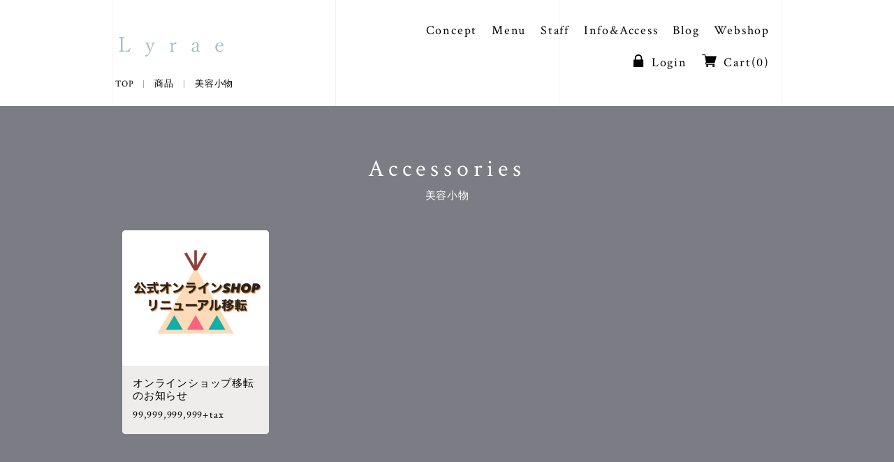

--- FILE ---
content_type: text/html; charset=UTF-8
request_url: https://lyrae.jp/category/item/itemgenre/acc/
body_size: 7627
content:
<!DOCTYPE html>
<html lang="ja">
 <head>
    <meta charset="utf-8">
    <meta http-equiv="X-UA-Compatible" content="IE=edge">
    <meta name="viewport" content="width=device-width, initial-scale=1, shrink-to-fit=no">
    <title>美容小物  |  梅田・西梅田の美容室　ヘアケアに特化した美容室 リラエ</title>
    <meta name="description" content="梅田・西梅田の美容室Lyrae〜リラエ〜。オリジナル処方のヘアケアに特化した髪質改善を取り入れてます。トリートメントに効果を感じないなどのお悩みは、梅田・西梅田の美容室リラエへご相談下さい。" />
    <meta name="keywords" content="" />
    <link rel="shortcut icon" href="https://lyrae.jp/wp-content/themes/main/img/favicon.ico">
    <script src="//ajax.googleapis.com/ajax/libs/jquery/3.3.1/jquery.min.js"></script>

    <link rel='dns-prefetch' href='//cdnjs.cloudflare.com' />
<link rel='dns-prefetch' href='//s.w.org' />
<link rel="alternate" type="application/rss+xml" title="梅田・西梅田の美容室　ヘアケアに特化した美容室 リラエ &raquo; 美容小物 カテゴリーのフィード" href="https://lyrae.jp/category/item/itemgenre/acc/feed/" />
		<script type="text/javascript">
			window._wpemojiSettings = {"baseUrl":"https:\/\/s.w.org\/images\/core\/emoji\/12.0.0-1\/72x72\/","ext":".png","svgUrl":"https:\/\/s.w.org\/images\/core\/emoji\/12.0.0-1\/svg\/","svgExt":".svg","source":{"concatemoji":"https:\/\/lyrae.jp\/wp-includes\/js\/wp-emoji-release.min.js?ver=5.3.20"}};
			!function(e,a,t){var n,r,o,i=a.createElement("canvas"),p=i.getContext&&i.getContext("2d");function s(e,t){var a=String.fromCharCode;p.clearRect(0,0,i.width,i.height),p.fillText(a.apply(this,e),0,0);e=i.toDataURL();return p.clearRect(0,0,i.width,i.height),p.fillText(a.apply(this,t),0,0),e===i.toDataURL()}function c(e){var t=a.createElement("script");t.src=e,t.defer=t.type="text/javascript",a.getElementsByTagName("head")[0].appendChild(t)}for(o=Array("flag","emoji"),t.supports={everything:!0,everythingExceptFlag:!0},r=0;r<o.length;r++)t.supports[o[r]]=function(e){if(!p||!p.fillText)return!1;switch(p.textBaseline="top",p.font="600 32px Arial",e){case"flag":return s([127987,65039,8205,9895,65039],[127987,65039,8203,9895,65039])?!1:!s([55356,56826,55356,56819],[55356,56826,8203,55356,56819])&&!s([55356,57332,56128,56423,56128,56418,56128,56421,56128,56430,56128,56423,56128,56447],[55356,57332,8203,56128,56423,8203,56128,56418,8203,56128,56421,8203,56128,56430,8203,56128,56423,8203,56128,56447]);case"emoji":return!s([55357,56424,55356,57342,8205,55358,56605,8205,55357,56424,55356,57340],[55357,56424,55356,57342,8203,55358,56605,8203,55357,56424,55356,57340])}return!1}(o[r]),t.supports.everything=t.supports.everything&&t.supports[o[r]],"flag"!==o[r]&&(t.supports.everythingExceptFlag=t.supports.everythingExceptFlag&&t.supports[o[r]]);t.supports.everythingExceptFlag=t.supports.everythingExceptFlag&&!t.supports.flag,t.DOMReady=!1,t.readyCallback=function(){t.DOMReady=!0},t.supports.everything||(n=function(){t.readyCallback()},a.addEventListener?(a.addEventListener("DOMContentLoaded",n,!1),e.addEventListener("load",n,!1)):(e.attachEvent("onload",n),a.attachEvent("onreadystatechange",function(){"complete"===a.readyState&&t.readyCallback()})),(n=t.source||{}).concatemoji?c(n.concatemoji):n.wpemoji&&n.twemoji&&(c(n.twemoji),c(n.wpemoji)))}(window,document,window._wpemojiSettings);
		</script>
		<style type="text/css">
img.wp-smiley,
img.emoji {
	display: inline !important;
	border: none !important;
	box-shadow: none !important;
	height: 1em !important;
	width: 1em !important;
	margin: 0 .07em !important;
	vertical-align: -0.1em !important;
	background: none !important;
	padding: 0 !important;
}
</style>
	<link rel='stylesheet' id='wp-block-library-css'  href='https://lyrae.jp/wp-includes/css/dist/block-library/style.min.css?ver=5.3.20' type='text/css' media='all' />
<link rel='stylesheet' id='toc-screen-css'  href='https://lyrae.jp/wp-content/plugins/table-of-contents-plus/screen.min.css?ver=2002' type='text/css' media='all' />
<link rel='stylesheet' id='wp-pagenavi-css'  href='https://lyrae.jp/wp-content/plugins/wp-pagenavi/pagenavi-css.css?ver=2.70' type='text/css' media='all' />
<link rel='stylesheet' id='bootstrap-css'  href='https://lyrae.jp/wp-content/themes/main/css/vendor/bootstrap.min.css?ver=5.3.20' type='text/css' media='all' />
<link rel='stylesheet' id='reset_css-css'  href='https://lyrae.jp/wp-content/themes/main/css/_reset.css?ver=5.3.20' type='text/css' media='all' />
<link rel='stylesheet' id='style-css'  href='https://lyrae.jp/wp-content/themes/main/css/style.min.css?20211218&#038;ver=5.3.20' type='text/css' media='all' />
<link rel='stylesheet' id='editor-style-css'  href='https://lyrae.jp/wp-content/themes/main/css/editor-style.css?ver=5.3.20' type='text/css' media='all' />
<link rel='stylesheet' id='animate-css'  href='//cdnjs.cloudflare.com/ajax/libs/animate.css/3.7.2/animate.min.css?ver=5.3.20' type='text/css' media='all' />
<link rel='stylesheet' id='font-awesome-css'  href='//cdnjs.cloudflare.com/ajax/libs/font-awesome/5.9.0/css/all.min.css?ver=5.3.20' type='text/css' media='all' />
<link rel='stylesheet' id='usces_default_css-css'  href='https://lyrae.jp/wp-content/plugins/usc-e-shop/css/usces_default.css?ver=1.9.29.2004073' type='text/css' media='all' />
<link rel='stylesheet' id='usces_cart_css-css'  href='https://lyrae.jp/wp-content/plugins/usc-e-shop/css/usces_cart.css?ver=1.9.29.2004073' type='text/css' media='all' />
<script type='text/javascript' src='https://lyrae.jp/wp-includes/js/jquery/jquery.js?ver=1.12.4-wp'></script>
<script type='text/javascript' src='https://lyrae.jp/wp-includes/js/jquery/jquery-migrate.min.js?ver=1.4.1'></script>
<script type='text/javascript' src='https://lyrae.jp/wp-content/themes/main/js/bootstrap.min.js?ver=5.3.20'></script>
<script type='text/javascript' src='https://lyrae.jp/wp-content/themes/main/js/wow.min.js?ver=5.3.20'></script>
<link rel='https://api.w.org/' href='https://lyrae.jp/wp-json/' />
<link rel="EditURI" type="application/rsd+xml" title="RSD" href="https://lyrae.jp/xmlrpc.php?rsd" />
<link rel="wlwmanifest" type="application/wlwmanifest+xml" href="https://lyrae.jp/wp-includes/wlwmanifest.xml" /> 
<meta name="generator" content="WordPress 5.3.20" />
<style type="text/css">div#toc_container {background: #ffffff;border: 1px solid #dddddd;}</style></head>



<body class="">

    <div class="bg_bar pc">
        <span></span>
        <span></span>
        <span></span>
        <span></span>
    </div>

    <div data-scroll>
        <div data-scroll-content>

                <div class="page_wrapper shop"><!-- 下層ページラッパー -->


                    <header>
                        <div class="top_header inner">
                            <h1><a href="https://lyrae.jp">
                                <svg viewBox="0 0 130 24.419">
                                    <path d="M44.8,7.012q-1.349.05-2.04.05-.807,0-2.3-.05-.2,0-.2.315c0,.185.067.278.2.278a2.36,2.36,0,0,1,1.121.227.831.831,0,0,1,.315.757,6.853,6.853,0,0,1-.492,1.994l-1.221,3.282q-.365.921-.794,2.12-.15-.378-.352-.921-.289-.745-.454-1.149l-1.334-3.331A8.719,8.719,0,0,1,36.555,8.3a.478.478,0,0,1,.227-.441,3.212,3.212,0,0,1,1.272-.253c.134-.025.2-.117.2-.278q0-.315-.2-.315-1.713.05-2.746.05-.969,0-2.632-.05-.2,0-.2.315c0,.16.067.252.2.277a1.906,1.906,0,0,1,1.373.467,11.035,11.035,0,0,1,1.234,2.509l1.889,4.728q.705,1.675,1.209,2.988a13.364,13.364,0,0,1-1.964,3.542q-.543.668-.9.668a2.124,2.124,0,0,1-.617-.122,2.213,2.213,0,0,0-.629-.123,1.231,1.231,0,0,0-.857.464,1.565,1.565,0,0,0-.5,1.079q0,.615.931.615,2.885,0,5.1-5.219L40.6,15.255l1.8-4.676A8.3,8.3,0,0,1,43.67,8.045,1.67,1.67,0,0,1,44.8,7.6c.151-.016.226-.109.226-.277C45.03,7.117,44.955,7.012,44.8,7.012ZM14.533,13.757a.679.679,0,0,0-.34-.1c-.068,0-.139.059-.214.177a7.038,7.038,0,0,1-1.9,2.589,8.022,8.022,0,0,1-4.571.985,7.314,7.314,0,0,1-1.675-.139,1.3,1.3,0,0,1-.794-.554,7.5,7.5,0,0,1-.365-3.073V4.6a9.464,9.464,0,0,1,.315-3.262q.264-.453,1.9-.617a.267.267,0,0,0,.265-.3Q7.153,0,6.888,0q-2.467.123-3.3.123Q2.808.123.2,0,0,0,0,.416C0,.6.067.7.2.718q1.749.126,2.065.617a7.37,7.37,0,0,1,.289,2.822v9.484a9.4,9.4,0,0,1-.314,3.388q-.315.466-1.965.617c-.134.026-.2.135-.2.328,0,.227.068.34.2.34q3.551-.138,6.611-.138,3.666,0,6.423.138a36.557,36.557,0,0,0,1.348-4.241l.025-.127C14.684,13.887,14.633,13.824,14.533,13.757Zm86.191,3.65a.529.529,0,0,0-.227.089,1.031,1.031,0,0,1-.629.2q-1.008,0-.97-2.193l.05-5.584a3.584,3.584,0,0,0-.654-2.445,3.679,3.679,0,0,0-2.809-.858,5.73,5.73,0,0,0-3.06.86q-1.575.974-1.574,2.148a.612.612,0,0,0,.692.694,2.093,2.093,0,0,0,1.134-.291.962.962,0,0,0,.516-.824,1.734,1.734,0,0,1,.466-1.279,2.466,2.466,0,0,1,1.75-.621q1.65,0,1.65,2.651v.669a1.251,1.251,0,0,1-.566.984,7.161,7.161,0,0,1-2.041.87,8.263,8.263,0,0,0-3.06,1.373,2.969,2.969,0,0,0-.881,2.269,2.4,2.4,0,0,0,.718,1.79,3.1,3.1,0,0,0,2.254.819,4.922,4.922,0,0,0,3.677-1.422A1.8,1.8,0,0,0,99,18.605a3.217,3.217,0,0,0,1.914-.656.18.18,0,0,0,.1-.151.448.448,0,0,0-.088-.253A.248.248,0,0,0,100.724,17.407Zm-3.69-1.826a1.938,1.938,0,0,1-.63,1.45,2.746,2.746,0,0,1-1.977.719,1.8,1.8,0,0,1-1.247-.492,1.943,1.943,0,0,1-.629-1.5,2.281,2.281,0,0,1,.44-1.438,3.832,3.832,0,0,1,1.7-1.084,6.241,6.241,0,0,0,2.368-1.223Zm32.727.223a.456.456,0,0,0-.3-.138.2.2,0,0,0-.176.1,4.079,4.079,0,0,1-3.513,1.811,3.347,3.347,0,0,1-2.494-1.183,5.315,5.315,0,0,1-1.347-3.753A8.464,8.464,0,0,1,122,11.6q.806-.024,2.531-.025,2.469,0,5.075.076a.373.373,0,0,0,.265-.126.431.431,0,0,0,.126-.316A5.02,5.02,0,0,0,128.74,8.1a4.366,4.366,0,0,0-3.387-1.478,5.052,5.052,0,0,0-3.728,1.551,6.229,6.229,0,0,0-1.788,4.6,6.144,6.144,0,0,0,1.4,4.133,5.242,5.242,0,0,0,4.181,1.828,4.962,4.962,0,0,0,4.332-2.4.561.561,0,0,0,.151-.327A.269.269,0,0,0,129.761,15.8Zm-6.448-7.473a2.679,2.679,0,0,1,2.04-.976,2.176,2.176,0,0,1,1.625.71,3.612,3.612,0,0,1,.881,2.206q0,.342-.252.342-1.587.1-3.337.1-1.36,0-2.116-.026A5.17,5.17,0,0,1,123.313,8.331ZM71.334,6.883a2.059,2.059,0,0,0-1.058-.239Q68.689,6.644,67,9.39q0-.921.05-2.421c0-.151-.1-.227-.3-.227a17.045,17.045,0,0,1-3.375,1.04q-.315.1-.315.363c0,.209.08.313.24.313l.919-.049a.815.815,0,0,1,.705.542,6.05,6.05,0,0,1,.227,2.092v3.6a7.162,7.162,0,0,1-.252,2.634.776.776,0,0,1-.34.3,4.469,4.469,0,0,1-1.033.164.256.256,0,0,0-.226.29c0,.185.075.277.226.277q1.549-.05,2.632-.05,1.008,0,2.557.05c.134,0,.2-.092.2-.277,0-.168-.067-.265-.2-.29q-1.323-.089-1.537-.467A9.827,9.827,0,0,1,67,14.646V11.658a3.517,3.517,0,0,1,.743-2.168q.719-.958,1.272-.958a1.762,1.762,0,0,1,.668.239,1.833,1.833,0,0,0,.73.227,1.1,1.1,0,0,0,.768-.454,1.737,1.737,0,0,0,.492-1.17A.6.6,0,0,0,71.334,6.883Z"/>
                                </svg>
                            </a></h1>
                            <nav class="pc_navlist pc">
                                <ul>
                                    <li><a href="https://lyrae.jp/concept">Concept</a></li>
                                    <li><a href="https://lyrae.jp/menu" >Menu</a></li>
                                    <li><a href="https://lyrae.jp/staff">Staff</a></li>
                                    <li><a href="https://lyrae.jp/infoaccess">Info&Access</a></li>
                                    <li><a href="https://lyrae.jp/staffblog">Blog</a></li>
                                    <li><a href="https://lyrae.jp/webshop">Webshop</a></li>
                                </ul>

                                <!-- ▼webshop -->
                                <ul class="shop_menu">
                                                                    <li><a href="https://lyrae.jp/usces-member/?page=login"><span class="ico-in"></span>Login</a></li>
                                
                                    <li><a href="https://lyrae.jp/usces-cart/"><span class="ico-cart"></span>Cart(0)</a></li>
                                </ul>
                                <!-- ▲webshop -->

                            </nav>

                            <!-- ▼spナビ -->
                            <a class="menu_btn sp">
                                <span class="line top"></span>
                                <span class="line bottom"></span>
                            </a>
                            <nav class="g_nav_sp">
                                <div>
                                    <ul>
                                        <li><a href="https://lyrae.jp/concept">Concept</a></li>
                                        <li><a href="https://lyrae.jp/menu">Menu</a></li>
                                        <li><a href="https://lyrae.jp/staff">Staff</a></li>
                                        <li><a href="https://lyrae.jp/infoaccess">Info&Access</a></li>
                                        <li><a href="https://lyrae.jp/staffblog">Blog</a></li>
                                        <li><a href="">Recruit</a></li>
                                        <!-- <li><a href="">Webshop</a></li> -->
                                    </ul>

                                    <div class="spmenu_reserve">
                                        <a class="btn" href="#"><span></span>Hotpepper beauty</a>
                                    </div>
                                </div>
                            </nav>
                            <script>
                            $('.menu_btn').on('click',function(){
                                $('.line').toggleClass('active');
                                $('.g_nav_sp').fadeToggle();
                            });
                            </script>

                            <!-- ▼webshop -->
                            <ul class="shop_menu sp">
                                                                    <li><a href="https://lyrae.jp/usces-member/?page=login"><span class="ico-in"></span></a></li>
                                
                                    <li><a href="https://lyrae.jp/usces-cart/"><span class="ico-cart"></span>(0)</a></li>
                            </ul>
                            <!-- ▲webshop -->

                            <!-- ▲spナビ -->

                        </div>
                    </header>

<main class="main">

<div class="inner pc">
    <div class="breadcrumbs" typeof="BreadcrumbList">
      <!-- Breadcrumb NavXT 6.4.0 -->
<span class="list" property="itemListElement" typeof="ListItem"><a property="item" typeof="WebPage" title="Go to 梅田・西梅田の美容室　ヘアケアに特化した美容室 リラエ." href="https://lyrae.jp" class="home" ><span property="name">TOP</span></a><meta property="position" content="1"></span><span class="list" property="itemListElement" typeof="ListItem"><a property="item" typeof="WebPage" title="Go to the 商品 category archives." href="https://lyrae.jp/category/item/" class="taxonomy category" ><span property="name">商品</span></a><meta property="position" content="2"></span><span class="current-item">美容小物</span>    </div>
</div>

<section class="page-content_wrap shop_itemarea flont_sec">
    <div class="inner">

        <!-- ▼page title -->
                    <h3>Accessories<span>美容小物</span></h3>
                <!-- ▲page title -->

        <ul class="products_list row">

            
            <li class="col-md-3 col-6">
                <a href="https://lyrae.jp/2743/">
                    <!-- ▼thumbnail -->
                                            <img src="https://lyrae.jp/wp-content/uploads/2022/05/53D34F9C-9B04-4E3F-B633-1004AFE22E5D.jpeg" alt="">
                                        <!-- ▲thumbnail -->
                    <div class="small_item">
                        <h2>オンラインショップ移転のお知らせ</h2>
                        <p>99,999,999,999+tax</p>
                    </div>
                </a>
            </li>
                                    
        </ul>

    </div>
</section>

<div class="inner shop_pagenavi">
    </div>





<!-- ▼sort item -->
<section class="item_search inner">
    <div class="row">
        <div class="col-12 searchform">
            <form id="form" action="https://lyrae.jp" method="get">
    <input id="sbox" name="s" type="text" placeholder="キーワードを入力"/>
    <button type="submit" id="sbtn"><img src="https://lyrae.jp/wp-content/themes/main/img/ico/search_ico.svg" alt=""></button>
</form>
        </div>
    </div>
    <div class="row item_category">
        <div class="col-md-4">
            <a href="https://lyrae.jp/category/item">
                <p>All item</p>
                <p>すべての商品</p>
            </a>
        </div>
        <div class="col-md-4">
            <a href="https://lyrae.jp/category/item/itemgenre/haircare">
                <p>Hair care</p>
                <p>ヘアケア</p>
            </a>
        </div>
        <div class="col-md-4">
            <a href="https://lyrae.jp/category/item/itemgenre/acc">
                <p>Accessories</p>
                <p>美容小物</p>
            </a>
        </div>
    </div>
</section>
<!-- ▲sort item -->

</main>


<footer class="webshop">

    <div class="inner shop_info">
        <div class="row">
            <div class="col-md-4 item">
                <p class="logo">
                <svg viewBox="0 0 130 24.419">
                    <path d="M44.8,7.012q-1.349.05-2.04.05-.807,0-2.3-.05-.2,0-.2.315c0,.185.067.278.2.278a2.36,2.36,0,0,1,1.121.227.831.831,0,0,1,.315.757,6.853,6.853,0,0,1-.492,1.994l-1.221,3.282q-.365.921-.794,2.12-.15-.378-.352-.921-.289-.745-.454-1.149l-1.334-3.331A8.719,8.719,0,0,1,36.555,8.3a.478.478,0,0,1,.227-.441,3.212,3.212,0,0,1,1.272-.253c.134-.025.2-.117.2-.278q0-.315-.2-.315-1.713.05-2.746.05-.969,0-2.632-.05-.2,0-.2.315c0,.16.067.252.2.277a1.906,1.906,0,0,1,1.373.467,11.035,11.035,0,0,1,1.234,2.509l1.889,4.728q.705,1.675,1.209,2.988a13.364,13.364,0,0,1-1.964,3.542q-.543.668-.9.668a2.124,2.124,0,0,1-.617-.122,2.213,2.213,0,0,0-.629-.123,1.231,1.231,0,0,0-.857.464,1.565,1.565,0,0,0-.5,1.079q0,.615.931.615,2.885,0,5.1-5.219L40.6,15.255l1.8-4.676A8.3,8.3,0,0,1,43.67,8.045,1.67,1.67,0,0,1,44.8,7.6c.151-.016.226-.109.226-.277C45.03,7.117,44.955,7.012,44.8,7.012ZM14.533,13.757a.679.679,0,0,0-.34-.1c-.068,0-.139.059-.214.177a7.038,7.038,0,0,1-1.9,2.589,8.022,8.022,0,0,1-4.571.985,7.314,7.314,0,0,1-1.675-.139,1.3,1.3,0,0,1-.794-.554,7.5,7.5,0,0,1-.365-3.073V4.6a9.464,9.464,0,0,1,.315-3.262q.264-.453,1.9-.617a.267.267,0,0,0,.265-.3Q7.153,0,6.888,0q-2.467.123-3.3.123Q2.808.123.2,0,0,0,0,.416C0,.6.067.7.2.718q1.749.126,2.065.617a7.37,7.37,0,0,1,.289,2.822v9.484a9.4,9.4,0,0,1-.314,3.388q-.315.466-1.965.617c-.134.026-.2.135-.2.328,0,.227.068.34.2.34q3.551-.138,6.611-.138,3.666,0,6.423.138a36.557,36.557,0,0,0,1.348-4.241l.025-.127C14.684,13.887,14.633,13.824,14.533,13.757Zm86.191,3.65a.529.529,0,0,0-.227.089,1.031,1.031,0,0,1-.629.2q-1.008,0-.97-2.193l.05-5.584a3.584,3.584,0,0,0-.654-2.445,3.679,3.679,0,0,0-2.809-.858,5.73,5.73,0,0,0-3.06.86q-1.575.974-1.574,2.148a.612.612,0,0,0,.692.694,2.093,2.093,0,0,0,1.134-.291.962.962,0,0,0,.516-.824,1.734,1.734,0,0,1,.466-1.279,2.466,2.466,0,0,1,1.75-.621q1.65,0,1.65,2.651v.669a1.251,1.251,0,0,1-.566.984,7.161,7.161,0,0,1-2.041.87,8.263,8.263,0,0,0-3.06,1.373,2.969,2.969,0,0,0-.881,2.269,2.4,2.4,0,0,0,.718,1.79,3.1,3.1,0,0,0,2.254.819,4.922,4.922,0,0,0,3.677-1.422A1.8,1.8,0,0,0,99,18.605a3.217,3.217,0,0,0,1.914-.656.18.18,0,0,0,.1-.151.448.448,0,0,0-.088-.253A.248.248,0,0,0,100.724,17.407Zm-3.69-1.826a1.938,1.938,0,0,1-.63,1.45,2.746,2.746,0,0,1-1.977.719,1.8,1.8,0,0,1-1.247-.492,1.943,1.943,0,0,1-.629-1.5,2.281,2.281,0,0,1,.44-1.438,3.832,3.832,0,0,1,1.7-1.084,6.241,6.241,0,0,0,2.368-1.223Zm32.727.223a.456.456,0,0,0-.3-.138.2.2,0,0,0-.176.1,4.079,4.079,0,0,1-3.513,1.811,3.347,3.347,0,0,1-2.494-1.183,5.315,5.315,0,0,1-1.347-3.753A8.464,8.464,0,0,1,122,11.6q.806-.024,2.531-.025,2.469,0,5.075.076a.373.373,0,0,0,.265-.126.431.431,0,0,0,.126-.316A5.02,5.02,0,0,0,128.74,8.1a4.366,4.366,0,0,0-3.387-1.478,5.052,5.052,0,0,0-3.728,1.551,6.229,6.229,0,0,0-1.788,4.6,6.144,6.144,0,0,0,1.4,4.133,5.242,5.242,0,0,0,4.181,1.828,4.962,4.962,0,0,0,4.332-2.4.561.561,0,0,0,.151-.327A.269.269,0,0,0,129.761,15.8Zm-6.448-7.473a2.679,2.679,0,0,1,2.04-.976,2.176,2.176,0,0,1,1.625.71,3.612,3.612,0,0,1,.881,2.206q0,.342-.252.342-1.587.1-3.337.1-1.36,0-2.116-.026A5.17,5.17,0,0,1,123.313,8.331ZM71.334,6.883a2.059,2.059,0,0,0-1.058-.239Q68.689,6.644,67,9.39q0-.921.05-2.421c0-.151-.1-.227-.3-.227a17.045,17.045,0,0,1-3.375,1.04q-.315.1-.315.363c0,.209.08.313.24.313l.919-.049a.815.815,0,0,1,.705.542,6.05,6.05,0,0,1,.227,2.092v3.6a7.162,7.162,0,0,1-.252,2.634.776.776,0,0,1-.34.3,4.469,4.469,0,0,1-1.033.164.256.256,0,0,0-.226.29c0,.185.075.277.226.277q1.549-.05,2.632-.05,1.008,0,2.557.05c.134,0,.2-.092.2-.277,0-.168-.067-.265-.2-.29q-1.323-.089-1.537-.467A9.827,9.827,0,0,1,67,14.646V11.658a3.517,3.517,0,0,1,.743-2.168q.719-.958,1.272-.958a1.762,1.762,0,0,1,.668.239,1.833,1.833,0,0,0,.73.227,1.1,1.1,0,0,0,.768-.454,1.737,1.737,0,0,0,.492-1.17A.6.6,0,0,0,71.334,6.883Z" style="fill:#aabec7"/>
                </svg>
            </p>
                <p>〒530-0003<br>大阪府大阪市北区堂島2-3-36 神産堂島ビル2F・3F</p>
                <p>¥30,000（税抜）以上のご購入で送料無料</p>
            </div>

            <aside id="secondary" class="widget-area inner col-md-8" role="complementary" style="padding:0;">
                                    			<section id="welcart_calendar-3" class="widget widget_welcart_calendar">				<h3 class="widget_title">営業日カレンダー</h3>
		<ul class="ucart_calendar_body ucart_widget_body"><li class="row">
		<div class="this-month col-md-6">
    <caption>今月(2026年1月)</caption>
<table cellspacing="0" class="usces_calendar">

<thead>
	<tr>
		<th>日</th>
		<th>月</th>
		<th>火</th>
		<th>水</th>
		<th>木</th>
		<th>金</th>
		<th>土</th>
	</tr>
</thead>
<tbody>
	<tr>
		<td>&nbsp;</td>
			<td>&nbsp;</td>
			<td>&nbsp;</td>
			<td>&nbsp;</td>
			<td>1</td>
			<td>2</td>
			<td>3</td>
		</tr>
	<tr>
		<td>4</td>
			<td>5</td>
			<td>6</td>
			<td>7</td>
			<td>8</td>
			<td>9</td>
			<td>10</td>
		</tr>
	<tr>
		<td>11</td>
			<td>12</td>
			<td>13</td>
			<td>14</td>
			<td>15</td>
			<td>16</td>
			<td>17</td>
		</tr>
	<tr>
		<td>18</td>
			<td>19</td>
			<td>20</td>
			<td>21</td>
			<td class="businesstoday">22</td>
			<td>23</td>
			<td>24</td>
		</tr>
	<tr>
		<td>25</td>
			<td>26</td>
			<td>27</td>
			<td>28</td>
			<td>29</td>
			<td>30</td>
			<td>31</td>
		</tr>
</tbody>
</table>
</div>
<div class="next-month col-md-6">
    <caption>翌月(2026年2月)</caption>

<table cellspacing="0" class="usces_calendar">
<thead>
	<tr>
		<th>日</th>
		<th>月</th>
		<th>火</th>
		<th>水</th>
		<th>木</th>
		<th>金</th>
		<th>土</th>
	</tr>
</thead>
<tbody>
	<tr>
		<td>1</td>
			<td>2</td>
			<td>3</td>
			<td>4</td>
			<td>5</td>
			<td>6</td>
			<td>7</td>
		</tr>
	<tr>
		<td>8</td>
			<td>9</td>
			<td>10</td>
			<td>11</td>
			<td>12</td>
			<td>13</td>
			<td>14</td>
		</tr>
	<tr>
		<td>15</td>
			<td>16</td>
			<td>17</td>
			<td>18</td>
			<td>19</td>
			<td>20</td>
			<td>21</td>
		</tr>
	<tr>
		<td>22</td>
			<td>23</td>
			<td>24</td>
			<td>25</td>
			<td>26</td>
			<td>27</td>
			<td>28</td>
		</tr>
</tbody>
</table>
</div>
		</li></ul>

			</section>		                
                <p style="border: 1px solid #eee;background: #fff;padding: 9px;text-align: center;"><img style="width:160px;" src="https://lyrae.jp/wp-content/themes/main/img/shop/calender_info.svg" alt=""></p>
            </aside><!-- #secondary -->
        </div>
    </div>

    <div class="footer_nav">
        <div class="inner">

            <nav class="pc_navlist">
            <ul class="policy">
                <li><a href="https://lyrae.jp/rule">通販規約</a></li>
                <li><a href="https://lyrae.jp/asct">特定商取引に関する表記</a></li>
                <li><a href="https://lyrae.jp/privacy-policy">プライバシーポリシー</a></li>
            </ul>
        </nav>

        <small class="copy">Copyright © Lyrae All Rights Reserved.</small>
        </div>
    </div>

    <a class="top_btn" href=""><img src="https://lyrae.jp/wp-content/themes/main/img/ico/arrow.svg" alt=""></a>

</footer>

</div><!-- end***下層ページラッパー -->
</div><!-- end***data-scroll -->
</div><!-- end***data-scroll-content -->


<link rel="stylesheet" type="text/css" href="https://lyrae.jp/wp-content/themes/main/css/vendor/slick.css"/>
<script type="text/javascript" src="https://lyrae.jp/wp-content/themes/main/js/slick.min.js"></script>
	<script type='text/javascript'>
		uscesL10n = {
						
			'ajaxurl': "https://lyrae.jp/wp-admin/admin-ajax.php",
			'loaderurl': "https://lyrae.jp/wp-content/plugins/usc-e-shop/images/loading.gif",
			'post_id': "3066",
			'cart_number': "60",
			'is_cart_row': false,
			'opt_esse': new Array(  ),
			'opt_means': new Array(  ),
			'mes_opts': new Array(  ),
			'key_opts': new Array(  ), 
			'previous_url': "https://lyrae.jp", 
			'itemRestriction': "",
			'itemOrderAcceptable': "0",
			'uscespage': "wp_search",
			'uscesid': "MGVlM2UwNmYwOTdlMmJmNTNhODA3MWZhNDZjNzkzMDhmM2JmNjg0OTA0MjdlNWVmX2FjdGluZ18wX0E%3D",
			'wc_nonce': "e9a423f341"
		}
	</script>
	<script type='text/javascript' src='https://lyrae.jp/wp-content/plugins/usc-e-shop/js/usces_cart.js'></script>
<!-- Welcart version : v1.9.29.2004073 -->
<script type='text/javascript'>
/* <![CDATA[ */
var tocplus = {"smooth_scroll":"1"};
/* ]]> */
</script>
<script type='text/javascript' src='https://lyrae.jp/wp-content/plugins/table-of-contents-plus/front.min.js?ver=2002'></script>
<script type='text/javascript' src='https://lyrae.jp/wp-content/themes/main/js/custom.js?ver=5.3.20'></script>
<script type='text/javascript' src='https://lyrae.jp/wp-content/themes/main/js/jquery.cookie.js?ver=5.3.20'></script>
<script type='text/javascript' src='https://lyrae.jp/wp-includes/js/wp-embed.min.js?ver=5.3.20'></script>

</body>
</html>


--- FILE ---
content_type: text/css
request_url: https://lyrae.jp/wp-content/themes/main/css/style.min.css?20211218&ver=5.3.20
body_size: 12685
content:
@import url("https://fonts.googleapis.com/css?family=Crimson+Text&display=swap");body{color:#000}a{color:inherit;-webkit-transition:.4s;-moz-transition:.4s;-ms-transition:.4s;-o-transition:.4s;transition:.4s}img{width:100%;height:auto}.inner{max-width:960px;margin:0 auto}@media screen and (max-width: 959px){.inner{padding:0 20px}}.pc{display:block !important}@media screen and (max-width: 959px){.pc{display:none !important}}.sp{display:none !important}@media screen and (max-width: 959px){.sp{display:block !important}}@media screen and (max-width: 959px){.scale90{-webkit-transform:scale(0.9);-moz-transform:scale(0.9);-ms-transform:scale(0.9);-o-transform:scale(0.9);transform:scale(0.9);width:110%}}body{font-family:'Crimson Text',"游ゴシック", "Yu Gothic", "游ゴシック体", YuGothic, メイリオ, Meiryo, "ヒラギノ角ゴ Pro W3","Hiragino Kaku Gothic Pro", "ＭＳ Ｐゴシック","MS PGothic",sans-serif;-webkit-font-smoothing:antialiased;letter-spacing:0.05em}.row{margin:0}.lightbox .lb-image{border-radius:0 !important;border:none !important}.hero_wrapper{position:relative;height:600px;margin-bottom:200px}@media screen and (max-width: 575px){.hero_wrapper{height:550px;margin-bottom:100px}}.hero_wrapper::before{position:absolute;content:'';width:100%;height:100%;background:#acbbbd;z-index:-1}.hero_txt{position:absolute;width:100%;height:170px;top:40%;z-index:1}.hero_txt img{height:100%;display:block;position:absolute;left:-20%}@media screen and (max-width: 959px){.hero_txt img{left:-10%}}@media screen and (max-width: 575px){.hero_txt img{height:100%;display:block;position:absolute;left:30px;width:270px}}.hero_img_container{position:absolute;top:90px;right:0;width:80%;height:600px}@media screen and (max-width: 575px){.hero_img_container{height:500px;width:85%}}#img_area{position:relative;width:100%;height:100%}.image-crossfader-inner{position:absolute;top:0;left:0;width:100%;height:100%;z-index:0;opacity:0;transform:scale(1);transition:opacity 3s cubic-bezier(0.455, 0.03, 0.515, 0.955),transform 3s cubic-bezier(0.455, 0.03, 0.515, 0.955)}.image-crossfader-inner.is-visible{z-index:1;opacity:1}.image-crossfader-inner:nth-child(1){background:url(../img/topslide-01.jpg) center/cover no-repeat}.image-crossfader-inner:nth-child(2){background:url(../img/topslide-02.jpg) center/cover no-repeat}.image-crossfader-inner:nth-child(3){background:url(../img/topslide-03.jpg) center/cover no-repeat}.scroll{position:absolute;bottom:10%;left:15px;letter-spacing:0.2em;-webkit-transform:rotate(90deg);-moz-transform:rotate(90deg);-ms-transform:rotate(90deg);-o-transform:rotate(90deg);transform:rotate(90deg);color:#fff}@media screen and (max-width: 575px){.scroll{bottom:7%;left:3px}}.scroll .bar{position:absolute;overflow:hidden;display:block;top:0;left:-80px;width:70px;height:10px}.scroll .bar::before{content:'';position:absolute;border-top:1px #fff solid;top:9px;left:-80px;animation:scrollanimation 2s ease 0s infinite normal}@keyframes scrollanimation{0%{width:0}50%{width:150px;margin-left:0}100%{margin-left:150px;width:150px}}.cont_ttl{font-size:36px;letter-spacing:.15em;padding-top:15px;position:relative;color:#fff}.cont_ttl span{font-size:15px;padding-left:5px;letter-spacing:.05em}.cont_ttl:before{content:'';position:absolute;top:0;left:5px;width:1px;height:70px;background:#fff;-webkit-transform:skew(-37deg);-moz-transform:skew(-37deg);-ms-transform:skew(-37deg);-o-transform:skew(-37deg);transform:skew(-37deg)}.main_btn{display:inline-block;letter-spacing:0.15em;padding:5px 25px 5px 25px;font-size:18px;position:relative;left:0}.main_btn span{display:block;position:absolute;top:0;left:0;width:15px;height:100%}.main_btn span::before{position:absolute;content:'';width:100%;height:1px;background:#fff;top:50%;-webkit-transition:.4s;-moz-transition:.4s;-ms-transition:.4s;-o-transition:.4s;transition:.4s}.main_btn span::after{position:absolute;content:'';width:1px;height:15px;background:#fff;left:7px;top:50%;-webkit-transition:.4s;-moz-transition:.4s;-ms-transition:.4s;-o-transition:.4s;transition:.4s;-webkit-transform:translateY(-50%);-moz-transform:translateY(-50%);-ms-transform:translateY(-50%);-o-transform:translateY(-50%);transform:translateY(-50%)}.main_btn:hover{color:rgba(255,255,255,0.664);left:5px}.main_btn:hover span::after{opacity:0}.main_btn:hover span::before{width:20px}.flont_sec{margin-bottom:100px}@media screen and (max-width: 959px){.flont_sec{margin-bottom:70px}}.flont_sec .cont_ttl{margin-bottom:30px}.flont_sec .main_btn{margin-top:40px}.flont_sec .txt{line-height:1.8em;color:#000;font-size:0.9em}.bg_wh .cont_ttl{color:#000}.bg_wh .cont_ttl::before{background:#000}.bg_wh .main_btn{color:#8e9fa6}.bg_wh .main_btn span::before{background:#8e9fa6}.bg_wh .main_btn span::after{background:#8e9fa6}.top_lead{position:relative;margin-bottom:200px}@media screen and (max-width: 959px){.top_lead{margin-bottom:150px}}@media screen and (max-width: 767px){.top_lead{height:600px}}@media screen and (max-width: 575px){.top_lead{height:520px}}@media screen and (max-width: 767px){.top_lead .inner{padding-left:0;padding-right:0}}.top_lead .row{position:relative}.top_lead::before{content:'';width:80%;height:58%;position:absolute;bottom:-80px;right:0;background:#edebe8}@media screen and (max-width: 767px){.top_lead::before{height:68%;bottom:-100px}}@media screen and (max-width: 575px){.top_lead::before{height:88%;bottom:-80px}}.top_lead .img_block{position:relative;height:410px}@media screen and (max-width: 959px){.top_lead .img_block{height:360px}}@media screen and (max-width: 767px){.top_lead .img_block{height:410px;max-width:90%}}@media screen and (max-width: 575px){.top_lead .img_block{height:250px}}.top_lead .img_block .img_box:first-of-type{position:absolute;width:80%;top:0;left:0}.top_lead .img_block .img_box:last-of-type{position:absolute;width:50%;bottom:0;right:0}.top_lead .body_block{color:#000;padding-left:60px;position:absolute;bottom:5%;right:0}@media screen and (max-width: 959px){.top_lead .body_block{bottom:-10%;-webkit-transform:scale(0.9);-moz-transform:scale(0.9);-ms-transform:scale(0.9);-o-transform:scale(0.9);transform:scale(0.9);padding-left:20px}}@media screen and (max-width: 767px){.top_lead .body_block{bottom:-63%}}@media screen and (max-width: 575px){.top_lead .body_block{bottom:-124%}}.top_lead .body_block h3{font-family:"游明朝体", "Yu Mincho", YuMincho, "ヒラギノ明朝 Pro", "Hiragino Mincho Pro", "MS P明朝", "MS PMincho", serif;font-size:1.3em;letter-spacing:0.2em;line-height:1.5em;margin-bottom:15px}.top_lead .body_block .cont_ttl{color:#000}.top_lead .body_block .cont_ttl::before{background:#000}.top_lead .body_block .btn{background:#000;color:#fff;display:block;padding:2%;letter-spacing:0.2em;text-align:center;border-radius:3px;position:relative;max-width:200px;padding:13px 0;margin-top:30px;font-size:0.9em;letter-spacing:0.1em}.top_lead .body_block .btn::before{position:absolute;content:'';width:7px;height:7px;border-top:1px solid #fff;border-right:1px solid #fff;-webkit-transform:rotate(45deg) translateY(-50%);-moz-transform:rotate(45deg) translateY(-50%);-ms-transform:rotate(45deg) translateY(-50%);-o-transform:rotate(45deg) translateY(-50%);transform:rotate(45deg) translateY(-50%);right:30px;top:50%;opacity:0;-webkit-transition:.4s;-moz-transition:.4s;-ms-transition:.4s;-o-transition:.4s;transition:.4s}.top_lead .body_block .btn:hover{color:#fff}.top_lead .body_block .btn:hover::before{opacity:1;right:20px}@media screen and (max-width: 575px){.top_lead.left{height:440px}}.top_lead.left .body_block{left:0;padding-left:15px;padding-right:60px;top:30%}@media screen and (max-width: 959px){.top_lead.left .body_block{padding-right:0}}@media screen and (max-width: 767px){.top_lead.left .body_block{top:100%}}@media screen and (max-width: 575px){.top_lead.left .body_block{bottom:0;top:250px;padding-right:10px}}.top_lead.left .body_block h3{font-size:1.3em;letter-spacing:0.2em;line-height:1.5em;margin-bottom:15px}.top_lead.left .body_block .btn{display:inline-block;padding:13px 35px;margin-right:5px}.top_lead.left .img_block{right:-41.666667%}@media screen and (max-width: 767px){.top_lead.left .img_block{right:0}}.top_lead.left::before{left:0;height:70%;bottom:-31px}@media screen and (max-width: 767px){.top_lead.left::before{height:90%;bottom:-71px}}@media screen and (max-width: 575px){.top_lead.left::before{height:100%;bottom:-80px}}.flont_menu_list>div{padding:0 25px}@media screen and (max-width: 959px){.flont_menu_list>div{padding:0 15px}}@media screen and (max-width: 575px){.flont_menu_list>div{padding:0 25px}}.flont_menu_list>div:nth-of-type(2){padding-top:80px}@media screen and (max-width: 767px){.flont_menu_list>div:nth-of-type(2){padding-top:0}}.flont_menu_list>div:first-of-type .cont_inner{background:#acbbbd;position:relative;height:400px}@media screen and (max-width: 959px){.flont_menu_list>div:first-of-type .cont_inner{height:330px}}@media screen and (max-width: 767px){.flont_menu_list>div:first-of-type .cont_inner{height:265px;margin-bottom:30px}}.flont_menu_list>div:first-of-type .cont_inner .txt_box{position:absolute;top:20%;color:#fff;width:calc(100% - 60px);left:30px}@media screen and (max-width: 959px){.flont_menu_list>div:first-of-type .cont_inner .txt_box{width:calc(100% - 40px);top:13%;left:20px;-webkit-transform:scale(0.9);-moz-transform:scale(0.9);-ms-transform:scale(0.9);-o-transform:scale(0.9);transform:scale(0.9)}}@media screen and (max-width: 575px){.flont_menu_list>div:first-of-type .cont_inner .txt_box{top:8%}}.flont_menu_list>div:first-of-type .cont_inner .txt_box .cont_ttl{font-size:30px}.flont_menu_list>div:first-of-type .cont_inner .txt_box .txt{color:#fff}@media screen and (max-width: 575px){.flont_menu_list>div .menu_expect{margin-bottom:30px}}.flont_menu_list>div .menu_expect h3{color:#8e9fa6;font-size:1.125em;letter-spacing:0.2em;margin:15px 0;font-family:"游明朝体", "Yu Mincho", YuMincho, "ヒラギノ明朝 Pro", "Hiragino Mincho Pro", "MS P明朝", "MS PMincho", serif}.flont_menu_list>div .menu_expect p{letter-spacing:0.05em;font-size:0.8em;line-height:1.9em}.flont_menu_list>div .menu_expect .imgbox{width:100%;height:380px}@media screen and (max-width: 959px){.flont_menu_list>div .menu_expect .imgbox{height:280px}}.article_wrap a{display:block}.article_wrap a:hover{color:#000}.article_wrap a h2{letter-spacing:0.1em;line-height:1.5em}.top_item{-webkit-display:flex;-moz-display:flex;-ms-display:flex;-o-display:flex;display:flex;margin:15px 0}.top_item .day{color:#666;padding-right:10px}.top_item .cat{color:#8e9fa6;font-size:0.9em;margin-right:10px;margin-top:2px}.top_item .cat:last-of-type{margin-right:0}.top_item .cat a:hover{opacity:0.5;color:#8e9fa6}.pickup{position:relative;margin-bottom:70px}@media screen and (max-width: 767px){.pickup{margin-bottom:20px}}.pickup li{padding:0 25px}@media screen and (max-width: 959px){.pickup li{padding:0 10PX}}@media screen and (max-width: 767px){.pickup li{margin-bottom:40px}}@media screen and (max-width: 575px){.pickup li{padding:0}}.pickup .mark{position:absolute;display:block;width:60px;height:60px;background:#000;color:#fff;top:-10px;right:10px;text-align:center;line-height:0.9em;padding-top:15px;border-radius:50%}.small.article_wrap li{margin-bottom:40px;font-size:1.15em;padding:0 25px}@media screen and (max-width: 959px){.small.article_wrap li{padding:0 15PX}}@media screen and (max-width: 767px){.small.article_wrap li{padding:0}}.small.article_wrap li a>.row{align-items:start}.small.article_wrap .top_item{margin:0 0 10px}@media screen and (max-width: 959px){.small.article_wrap .col-9{padding-right:0}}.center_cont{text-align:center}.center_cont .main_btn{text-align:left}#flont_cart{background:#7c7d84;padding:50px 15px 70px}@media screen and (max-width: 959px){#flont_cart{padding:40px 0 60px}}#flont_cart .ttl_area{position:relative;margin-bottom:40px}@media screen and (max-width: 575px){#flont_cart .ttl_area{margin-bottom:20px}}#flont_cart .ttl_area .cont_ttl{margin-bottom:0}#flont_cart .ttl_area .pc_btn{position:absolute;right:0;top:-15px;color:#fff}#flont_cart .products_list{margin-bottom:30px}#flont_cart .nomal_btn{background:#000;color:#fff;display:block;padding:2%;letter-spacing:0.2em;text-align:center;border-radius:3px;position:relative;padding:6% 2%}#flont_cart .nomal_btn::before{position:absolute;content:'';width:7px;height:7px;border-top:1px solid #fff;border-right:1px solid #fff;-webkit-transform:rotate(45deg) translateY(-50%);-moz-transform:rotate(45deg) translateY(-50%);-ms-transform:rotate(45deg) translateY(-50%);-o-transform:rotate(45deg) translateY(-50%);transform:rotate(45deg) translateY(-50%);right:30px;top:50%;opacity:0;-webkit-transition:.4s;-moz-transition:.4s;-ms-transition:.4s;-o-transition:.4s;transition:.4s}#flont_cart .nomal_btn:hover{color:#fff}#flont_cart .nomal_btn:hover::before{opacity:1;right:20px}@media screen and (max-width: 959px){#flont_cart .nomal_btn{padding:7.7%}}@media screen and (max-width: 767px){#flont_cart .nomal_btn{padding:3%}}@media screen and (max-width: 575px){#flont_cart .nomal_btn{padding:6%}}@media screen and (max-width: 575px){#flont_cart .bottom_item{margin:0 -15px}}@media screen and (max-width: 959px){#flont_cart .bottom_item>div{padding:0 8px}}@media screen and (max-width: 575px){.products_list{margin:0 -13px 30px}}@media screen and (max-width: 959px){.products_list li{padding:0 8px}}@media screen and (max-width: 767px){.products_list li{margin-bottom:16px}}@media screen and (max-width: 575px){.products_list li{padding:0 6px}}.products_list a{display:block;background:#efedec;border-radius:5px;position:relative}.products_list a .soldout{position:absolute;font-size:11px;text-align:center;background:#000;color:#fff;line-height:1.3;width:55px;height:55px;z-index:1;border-radius:50%;top:-5px;left:-5px;display:flex;align-items:center;justify-content:center}.products_list a>img{border-radius:5px 5px 0 0}.products_list a .small_item{padding:13px 15px 20px;background:#efedec;border-radius:0 0 5px 5px;font-size:0.95em}.products_list a .small_item h2{margin-bottom:10px}@media screen and (max-width: 959px){.products_list a .small_item h2{font-size:0.9em}}.products_list a:hover{color:#000;opacity:0.85}#form{position:relative;width:100%;height:60px}@media screen and (max-width: 767px){#form{height:80px}}#sbox{height:60px;width:100%;padding:0 10px;position:absolute;left:0;top:0;border-radius:5px;outline:0;background:#fff;box-shadow:none;border:1px solid #fff;letter-spacing:0.1em}#sbtn{width:30px;height:30px;position:absolute;right:15px;top:15px;background:none;border:none;padding:0}#sbtn img{width:30px;height:30px}.recruit_cont .big_ttl{color:#edebe8;font-size:7em;letter-spacing:0.05em;line-height:0.65em;padding-left:15px}@media screen and (max-width: 767px){.recruit_cont .big_ttl{font-size:5em}}.recruit_cont .btn{background:#000;color:#fff;display:block;padding:2%;letter-spacing:0.2em;text-align:center;border-radius:3px;position:relative;padding:15px;max-width:300px;margin:40px auto 0}.recruit_cont .btn::before{position:absolute;content:'';width:7px;height:7px;border-top:1px solid #fff;border-right:1px solid #fff;-webkit-transform:rotate(45deg) translateY(-50%);-moz-transform:rotate(45deg) translateY(-50%);-ms-transform:rotate(45deg) translateY(-50%);-o-transform:rotate(45deg) translateY(-50%);transform:rotate(45deg) translateY(-50%);right:30px;top:50%;opacity:0;-webkit-transition:.4s;-moz-transition:.4s;-ms-transition:.4s;-o-transition:.4s;transition:.4s}.recruit_cont .btn:hover{color:#fff}.recruit_cont .btn:hover::before{opacity:1;right:20px}@media screen and (max-width: 767px){.recruit_cont .btn{margin:20px auto}}.recruit_cont .box{background:#edebe8;padding:5% 3%;-webkit-align-items:center;-moz-align-items:center;-ms-align-items:center;-o-align-items:center;align-items:center}.recruit_cont .box img{border-radius:50%}@media screen and (max-width: 767px){.recruit_cont .box img{max-width:300px;display:block;margin:0 auto 30px}}.recruit_cont .box .txt{line-height:1.5em}@media screen and (max-width: 959px){.recruit_cont .box .txt{font-size:0.9em}}.ggmap{position:relative;padding-bottom:80%;padding-top:30px;height:0;overflow:hidden}@media screen and (max-width: 767px){.ggmap{padding-bottom:100%}}.ggmap iframe,.ggmap object,.ggmap embed{position:absolute;top:0;left:0;width:100%;height:100%}.top_btn{display:block;width:15px;height:25px;position:fixed;bottom:30px;right:30px}.breadcrumbs{margin-bottom:20px;padding:0 5px}.breadcrumbs a:hover{color:#000}.breadcrumbs .list{padding:5px 0;margin-right:30px;display:inline-block;font-size:13px !important;position:relative}.breadcrumbs .list::before{position:absolute;content:'';width:1px;height:50%;background:#aaa;right:-15px;top:25%}.breadcrumbs .list::after{position:absolute;bottom:11px;left:-2px;content:'';width:100%;height:1px;background:#333;transform:scale(0, 1);transform-origin:right top;transition:transform .3s}.breadcrumbs .list:hover::after{transform-origin:left top;transform:scale(1, 1)}.breadcrumbs .current-item{padding:5px 0;display:inline-block;font-size:13px !important}.page_ttl{position:relative;margin-bottom:100px}@media screen and (max-width: 575px){.page_ttl{margin-bottom:60px}}.page_ttl .inner{padding-top:60px}@media screen and (max-width: 575px){.page_ttl .inner{padding-top:40px}}.page_ttl::before{position:absolute;content:'';width:80%;height:50%;background:#acbbbd;z-index:-1}@media screen and (max-width: 575px){.page_ttl::before{width:85%}}.page_ttl .bg{width:100%;height:300px;position:relative}@media screen and (max-width: 575px){.page_ttl .bg{height:170px}}.page_ttl .bg .imgarea{height:100%}.page_ttl .bg::before{content:'';position:absolute;width:1px;height:25px;background:#fff;left:50%;bottom:0;z-index:1}.page_ttl .bg::after{content:'';position:absolute;width:1px;height:25px;background:#acbbbd;left:50%;bottom:-25px}.page_ttl .cont_ttl{margin-bottom:45px;padding-left:20px;-webkit-transform-origin:left top;-moz-transform-origin:left top;-ms-transform-origin:left top;-o-transform-origin:left top;transform-origin:left top}.page_ttl .cont_ttl::before{left:28px}@media screen and (max-width: 575px){.page_ttl .cont_ttl{margin-bottom:25px;font-size:33px}}.page_ttl .desc{text-align:center;letter-spacing:0.15em;line-height:2em;margin-top:80px}@media screen and (max-width: 575px){.page_ttl .desc{margin-top:60px;font-size:0.85em;padding:0 20px}}.menu_inner{max-width:715px;margin:0 auto}@media screen and (max-width: 575px){.page-content_wrap.menu{font-size:0.9em}}.page-content_wrap.menu .block{margin-bottom:100px;padding:0 30px}@media screen and (max-width: 575px){.page-content_wrap.menu .block{margin-bottom:70px}}.page-content_wrap.menu .block .ttl{font-size:1.5em;letter-spacing:0.15em;color:#8e9fa6;position:relative;padding-bottom:13px}.page-content_wrap.menu .block .ttl::before{position:absolute;content:'';width:100%;height:1px;background:#e0e0e0;bottom:0}.page-content_wrap.menu .block .ttl:after{content:'';position:absolute;width:80px;height:1px;background:#acbbbd;bottom:0;left:0}.page-content_wrap.menu .block .ttl span{font-size:0.7em;float:right;color:#666}.page-content_wrap.menu .caution{text-align:center;font-size:14px;margin:40px 0;color:#666;border:1px solid #eee;padding:20px 5px}.page-content_wrap.menu .taxfree{text-align:right;font-size:13px;color:#666}.menu_item{-webkit-display:flex;-moz-display:flex;-ms-display:flex;-o-display:flex;display:flex;-webkit-justify-content:space-between;-moz-justify-content:space-between;-ms-justify-content:space-between;-o-justify-content:space-between;justify-content:space-between;margin:35px 0}.menu_item dt{letter-spacing:0.15em;line-height:1.5}.menu_item dd{font-size:18px;padding-left:20px}.page-content_wrap.info{line-height:2em;font-size:0.9em}.page-content_wrap.info .info_content{margin-bottom:100px}@media screen and (max-width: 767px){.page-content_wrap.info .info_content{margin-bottom:70px}}.page-content_wrap.info .info_content dl{-webkit-display:flex;-moz-display:flex;-ms-display:flex;-o-display:flex;display:flex;-webkit-justify-content:space-between;-moz-justify-content:space-between;-ms-justify-content:space-between;-o-justify-content:space-between;justify-content:space-between;border-bottom:1px solid #eeeeee;padding:20px}@media screen and (max-width: 575px){.page-content_wrap.info .info_content dl{padding:20px 0}}.page-content_wrap.info .info_content dl dt{font-weight:normal;color:#acbbbd}@media screen and (max-width: 575px){.page-content_wrap.info .info_content dl dt{padding-right:20px}}.page-content_wrap.info .root_ttl{margin:100px 0 20px;position:relative}@media screen and (max-width: 575px){.page-content_wrap.info .root_ttl{margin:70px 0 10px}}.page-content_wrap.info .root_ttl .bg_txt{position:absolute;font-size:200px;color:#f2f2f2;z-index:-1;right:0;top:-50px}@media screen and (max-width: 959px){.page-content_wrap.info .root_ttl .bg_txt{font-size:160px}}@media screen and (max-width: 767px){.page-content_wrap.info .root_ttl .bg_txt{font-size:120px}}@media screen and (max-width: 575px){.page-content_wrap.info .root_ttl .bg_txt{font-size:90px;top:-30px}}.page-content_wrap.info .root_ttl .desc{text-align:right}@media screen and (max-width: 575px){.page-content_wrap.info .root_ttl .desc{text-align:center}}.page-content_wrap.info .root li{margin-bottom:20px}@media screen and (max-width: 767px){.page-content_wrap.info .root li{padding:0;margin-bottom:15px}}.page-content_wrap.info .root li a{display:flex;align-items:center;width:100%;height:100%;color:#fff;padding:25px 20px;background:#7c7d84;position:relative}.page-content_wrap.info .root li a::before{content:'';position:absolute;width:8px;height:8px;border-top:1px solid #fff;border-right:1px solid #fff;-webkit-transform:rotate(45deg) translateY(-50%);-moz-transform:rotate(45deg) translateY(-50%);-ms-transform:rotate(45deg) translateY(-50%);-o-transform:rotate(45deg) translateY(-50%);transform:rotate(45deg) translateY(-50%);right:20px;top:50%;-webkit-transition:.3s;-moz-transition:.3s;-ms-transition:.3s;-o-transition:.3s;transition:.3s}.page-content_wrap.info .root li a:hover::before{right:25px}.page-content_wrap.info .root li a p{display:block;width:100%;line-height:1.7}.page-content_wrap.info .gallery{margin-bottom:180px}.staff_list li{margin-bottom:40px}@media screen and (max-width: 767px){.staff_list li{margin-bottom:20px}}.staff_list li a{display:block}.staff_list li a .zoom_in{overflow:hidden;background:#acbbbd;max-height:190px}@media screen and (max-width: 767px){.staff_list li a .zoom_in{max-height:370px}}@media screen and (max-width: 575px){.staff_list li a .zoom_in{max-height:250px}}.staff_list li a .zoom_in img{display:block;-webkit-transition:.5s;-moz-transition:.5s;-ms-transition:.5s;-o-transition:.5s;transition:.5s}.staff_list li a:hover img{-webkit-transform:scale(1.08);-moz-transform:scale(1.08);-ms-transform:scale(1.08);-o-transform:scale(1.08);transform:scale(1.08);-webkit-transition:.5s;-moz-transition:.5s;-ms-transition:.5s;-o-transition:.5s;transition:.5s;opacity:0.5}.staff_list li a:hover .name{color:#000}.staff_list li a .item{text-align:center;padding:20px}.staff_list li a .item .position{color:#8e9fa6;margin-bottom:15px}.staff_list li a .item .name{margin-bottom:15px;letter-spacing:0.2em;color:#000;font-size:1.125em}.staff_list li a .item .rubi{font-family:"游明朝体", "Yu Mincho", YuMincho, "ヒラギノ明朝 Pro", "Hiragino Mincho Pro", "MS P明朝", "MS PMincho", serif;letter-spacing:0.1em;color:#8e9fa6}.page-content_wrap .staff_list{margin-bottom:80px}.page_ttl.staff_sg{margin-bottom:80px}@media screen and (max-width: 767px){.page_ttl.staff_sg{margin-bottom:40px}}.page_ttl.staff_sg .bg{height:440px}@media screen and (max-width: 767px){.page_ttl.staff_sg .bg{height:300px}}.staff_sg .top_item{-webkit-align-items:flex-end;-moz-align-items:flex-end;-ms-align-items:flex-end;-o-align-items:flex-end;align-items:flex-end;margin-bottom:40px}.staff_sg .top_item .position{color:#8e9fa6;font-size:1.1em;margin-bottom:15px}@media screen and (max-width: 575px){.staff_sg .top_item .position{font-size:0.9em}}.staff_sg .top_item .name{letter-spacing:0.2em;font-size:1.4em;display:inline-block;margin-right:10px;font-weight:bold}.staff_sg .top_item .rubi{font-family:"游明朝体", "Yu Mincho", YuMincho, "ヒラギノ明朝 Pro", "Hiragino Mincho Pro", "MS P明朝", "MS PMincho", serif;display:inline-block;letter-spacing:0.1em;color:#8e9fa6;font-size:1.1em}@media screen and (max-width: 575px){.staff_sg .top_item .rubi{font-size:0.9em}}.staff_sg .mysns{margin-top:30px}.staff_sg .mysns li{display:inline-block;margin:0 3px}@media screen and (max-width: 575px){.staff_sg .mysns li{display:block;margin:0 0 10px 0}}.staff_sg .mysns li a{background:#000;color:#fff;display:block;padding:2%;letter-spacing:0.2em;text-align:center;border-radius:3px;position:relative;background:#4f4949;padding:17px 35px;color:#fff;letter-spacing:0.1em}.staff_sg .mysns li a::before{position:absolute;content:'';width:7px;height:7px;border-top:1px solid #fff;border-right:1px solid #fff;-webkit-transform:rotate(45deg) translateY(-50%);-moz-transform:rotate(45deg) translateY(-50%);-ms-transform:rotate(45deg) translateY(-50%);-o-transform:rotate(45deg) translateY(-50%);transform:rotate(45deg) translateY(-50%);right:30px;top:50%;opacity:0;-webkit-transition:.4s;-moz-transition:.4s;-ms-transition:.4s;-o-transition:.4s;transition:.4s}.staff_sg .mysns li a:hover{color:#fff}.staff_sg .mysns li a:hover::before{opacity:1;right:20px}@media screen and (max-width: 575px){.staff_sg .mysns li a{padding:22px 5px}}.staff_sg .block{margin-bottom:80px}@media screen and (max-width: 575px){.staff_sg .block{margin-bottom:50px}}.staff_sg .block:last-of-type{border-bottom:none;margin-bottom:80px}.staff_sg .block .reed{line-height:1.7em;padding:0 15px}.faq{margin:30px 0;line-height:1.7em;font-size:0.9em}@media screen and (max-width: 575px){.faq{margin:20px 0}}.faq h4{font-weight:bold;margin-bottom:15px;padding:0 0 0 20px;color:#8e9fa6;position:relative}.faq h4::before{position:absolute;content:'';width:10px;height:10px;border:1px solid #8e9fa6;top:2px;left:0}.myblog .cont_ttl{color:#8e9fa6;margin-bottom:30px}.myblog .cont_ttl::before{background:#8e9fa6}.myblog .main_btn{font-family:"游明朝体", "Yu Mincho", YuMincho, "ヒラギノ明朝 Pro", "Hiragino Mincho Pro", "MS P明朝", "MS PMincho", serif}#sort_search_box{margin-bottom:60px}#sort_search_box .searchandfilter ul{display:block;text-align:right}#sort_search_box .searchandfilter ul li{list-style:none;display:inline-block;padding-right:0;margin:2%;width:130px;position:relative}@media screen and (max-width: 767px){#sort_search_box .searchandfilter ul li{width:100%;margin:1% 0}}#sort_search_box .searchandfilter ul li::before{position:absolute;content:'';width:7px;height:7px;top:35%;right:3px;border-top:2px solid #8e9fa6;border-right:2px solid #8e9fa6;-webkit-transform:rotate(135deg);-moz-transform:rotate(135deg);-ms-transform:rotate(135deg);-o-transform:rotate(135deg);transform:rotate(135deg);-webkit-transition:.3s;-moz-transition:.3s;-ms-transition:.3s;-o-transition:.3s;transition:.3s}#sort_search_box .searchandfilter ul li select{width:100%;padding:15px 5px;cursor:pointer;text-overflow:ellipsis;border:none;background:transparent;background-image:none;box-shadow:none;appearance:none;-webkit-appearance:none;border-bottom:1px solid #eee;border-radius:0}.posted_by{margin-top:25px;-webkit-display:flex;-moz-display:flex;-ms-display:flex;-o-display:flex;display:flex;-webkit-align-items:center;-moz-align-items:center;-ms-align-items:center;-o-align-items:center;align-items:center;-webkit-transform-origin:left top;-moz-transform-origin:left top;-ms-transform-origin:left top;-o-transform-origin:left top;transform-origin:left top}.posted_by .tmb{width:50px;height:50px;border-radius:50%;overflow:hidden;margin-right:15px}@media screen and (max-width: 767px){.posted_by .tmb{width:45px;height:45px}}.posted_by .name{letter-spacing:0.2em;margin-bottom:5px;color:#4f4949}.posted_by .rubi{color:#8e9fa6;font-size:0.9em}@media screen and (max-width: 575px){.blog_ar>.inner,.related_blog>.inner{padding:0 15px}}.blog_ar .article_wrap li,.related_blog .article_wrap li{margin-bottom:40px;padding-bottom:40px;border-bottom:1px solid #eee}@media screen and (max-width: 767px){.blog_ar .article_wrap li,.related_blog .article_wrap li{padding:0;margin-bottom:30px;padding-bottom:20px}}.blog_ar .article_wrap li:last-of-type,.related_blog .article_wrap li:last-of-type{border-bottom:none}.blog_ar .article_wrap .col-8,.related_blog .article_wrap .col-8{padding:0 0 0 30px}@media screen and (max-width: 767px){.blog_ar .article_wrap .col-8,.related_blog .article_wrap .col-8{padding:0 0 0 18px}}.blog_ar .article_wrap .col-8 .top_item,.related_blog .article_wrap .col-8 .top_item{margin:0 0 18px}@media screen and (max-width: 767px){.blog_ar .article_wrap .col-8 .top_item,.related_blog .article_wrap .col-8 .top_item{font-size:0.9em;margin:0 0 10px}}.blog_ar .article_wrap .col-8 h2,.related_blog .article_wrap .col-8 h2{font-size:1.125em}@media screen and (max-width: 767px){.blog_ar .article_wrap .col-8 h2,.related_blog .article_wrap .col-8 h2{font-size:1em}}.menu_btn{height:13px;position:absolute;right:20px;top:40px;width:30px;z-index:99;cursor:pointer}.line{background:#fff;display:block;height:2px;position:absolute;transition:transform .3s;width:100%}.bottom{bottom:0}.top.active{top:8px;transform:rotate(45deg);background:#acbbbd}.bottom.active{bottom:3px;transform:rotate(135deg);background:#acbbbd}.g_nav_sp{display:none;width:100%;height:100vh;position:fixed;top:0;left:0;z-index:98;background:#fff}.g_nav_sp>div{position:absolute;height:100%;width:100%;padding:25px}.g_nav_sp>div>ul{margin-top:55px;margin-bottom:40px}.g_nav_sp>div>ul li{text-align:center;letter-spacing:0.1em;padding:5px 0;margin:13px 0;font-size:1.125em}.spmenu_reserve{text-align:center}.spmenu_reserve .btn{background:#000;color:#fff;display:block;padding:2%;letter-spacing:0.2em;text-align:center;border-radius:3px;position:relative;padding:15px 5px;max-width:280px;margin:0 auto}.spmenu_reserve .btn::before{position:absolute;content:'';width:7px;height:7px;border-top:1px solid #fff;border-right:1px solid #fff;-webkit-transform:rotate(45deg) translateY(-50%);-moz-transform:rotate(45deg) translateY(-50%);-ms-transform:rotate(45deg) translateY(-50%);-o-transform:rotate(45deg) translateY(-50%);transform:rotate(45deg) translateY(-50%);right:30px;top:50%;opacity:0;-webkit-transition:.4s;-moz-transition:.4s;-ms-transition:.4s;-o-transition:.4s;transition:.4s}.spmenu_reserve .btn:hover{color:#fff}.spmenu_reserve .btn:hover::before{opacity:1;right:20px}.top_header{-webkit-display:flex;-moz-display:flex;-ms-display:flex;-o-display:flex;display:flex;-webkit-justify-content:space-between;-moz-justify-content:space-between;-ms-justify-content:space-between;-o-justify-content:space-between;justify-content:space-between;-webkit-align-items:center;-moz-align-items:center;-ms-align-items:center;-o-align-items:center;align-items:center;padding-top:30px;height:60px}.top_header h1{width:150px}.top_header h1 svg path{fill:#fff}.top_header .pc_navlist li{display:inline-block;letter-spacing:0.1em;color:#fff}.top_header .pc_navlist li a{display:block;padding:0 8px;font-size:18px}.top_header .pc_navlist li a:hover{color:#fff}.page_wrapper header{top:0;left:0;z-index:9999;width:100%}.page_wrapper header .top_header{padding:25px 0}@media screen and (max-width: 959px){.page_wrapper header .top_header{padding:15px}}.page_wrapper header .top_header .pc_navlist li{color:#000;font-size:18px}.page_wrapper header .top_header .pc_navlist li a:hover{opacity:0.4;color:#000}.page_wrapper header .top_header h1 svg path{fill:#aabec7}@media screen and (max-width: 575px){.page_wrapper header .top_header h1{width:120px}}.page_wrapper header .menu_btn{top:20px}.page_wrapper header .menu_btn .line{background:#000}.hotpepper{background:#acbbbd;text-align:center;padding:50px 0}.hotpepper p{color:#fff;margin-bottom:20px;letter-spacing:0.2em}@media screen and (max-width: 767px){.hotpepper p{font-size:15px;line-height:1.5}}.hotpepper .btn{background:#000;color:#fff;display:block;padding:2%;letter-spacing:0.2em;text-align:center;border-radius:3px;position:relative;max-width:400px;margin:0 auto;background:#fff;color:#8e9fa6;border:1px solid #fff}.hotpepper .btn::before{position:absolute;content:'';width:7px;height:7px;border-top:1px solid #fff;border-right:1px solid #fff;-webkit-transform:rotate(45deg) translateY(-50%);-moz-transform:rotate(45deg) translateY(-50%);-ms-transform:rotate(45deg) translateY(-50%);-o-transform:rotate(45deg) translateY(-50%);transform:rotate(45deg) translateY(-50%);right:30px;top:50%;opacity:0;-webkit-transition:.4s;-moz-transition:.4s;-ms-transition:.4s;-o-transition:.4s;transition:.4s}.hotpepper .btn:hover{color:#fff}.hotpepper .btn:hover::before{opacity:1;right:20px}@media screen and (max-width: 767px){.hotpepper .btn{padding:3%}}@media screen and (max-width: 575px){.hotpepper .btn{padding:5%}}.hotpepper .btn:hover{background:#acbbbd;color:#fff;border:1px solid #fff}.info_box{letter-spacing:0.15em;font-size:0.95em}.info_box.inner{padding:0}.info_box .row{-webkit-align-items:center;-moz-align-items:center;-ms-align-items:center;-o-align-items:center;align-items:center;padding:60px 15px}@media screen and (max-width: 767px){.info_box .item{font-size:0.9em}}.info_box .logo{width:150px;margin-bottom:30px}@media screen and (max-width: 767px){.info_box .logo{margin:0 auto 30px}}.info_box .main_btn{font-family:"游明朝体", "Yu Mincho", YuMincho, "ヒラギノ明朝 Pro", "Hiragino Mincho Pro", "MS P明朝", "MS PMincho", serif;margin:20px 0 40px}.info_box .address{margin-bottom:10px;line-height:1.7}@media screen and (max-width: 767px){.info_box .address{text-align:center}}.info_box .number{margin-bottom:30px}@media screen and (max-width: 767px){.info_box .number{text-align:center}}.info_box .number svg{width:16px;height:16px;margin-right:8px}.info_box .float_list{-webkit-display:flex;-moz-display:flex;-ms-display:flex;-o-display:flex;display:flex;line-height:1.8em;margin:20px 0}@media screen and (max-width: 767px){.info_box .float_list{position:relative;-webkit-justify-content:center;-moz-justify-content:center;-ms-justify-content:center;-o-justify-content:center;justify-content:center}}.info_box .float_list dt{width:100px}.footer_nav{background:#efedec;text-align:center;padding:60px 0}@media screen and (max-width: 575px){.footer_nav{padding:40px 0}}.footer_nav .pc_navlist li{display:inline-block;letter-spacing:0.05em;padding:10px}@media screen and (max-width: 575px){.footer_nav .pc_navlist li{padding:10px;font-size:0.9em}}.footer_nav .pc_navlist li a:hover{color:inherit;opacity:0.4}.footer_nav .pc_navlist .site_menu{margin-bottom:30px}.footer_nav .pc_navlist .policy{font-size:0.9em;color:#666;margin-bottom:50px}.footer_nav .copy{font-size:0.8em;text-align:center;letter-spacing:0.1em}#pageloading-wrap{background:#edebe8;width:100%;height:100%;position:fixed;top:0;left:0;z-index:99999}#pageloading-wrap svg{position:absolute;width:250px;top:50%;width:250px;left:50%;-webkit-transform:translate(-50%, -50%);-moz-transform:translate(-50%, -50%);-ms-transform:translate(-50%, -50%);-o-transform:translate(-50%, -50%);transform:translate(-50%, -50%);animation:hello 2s ease-in 0s 1 alternate none running}@media screen and (max-width: 575px){#pageloading-wrap svg{width:150px}}@keyframes hello{0%{opacity:0}100%{opacity:1}}.cat_tags{background:#f2f2f2;padding:50px 0}@media screen and (max-width: 575px){.cat_tags{padding:15px 0 30px;font-size:0.9em}}.cat_tags .ttl{font-size:1.4em;letter-spacing:0.2em;color:#8e9fa6;margin-bottom:20px}@media screen and (max-width: 575px){.cat_tags .ttl{margin-bottom:10px}}@media screen and (max-width: 767px){.cat_tags .col-md-6{padding:0;margin:25px 0}}.link_list li{position:relative;display:inline-block;width:49%}.link_list li::before{position:absolute;content:'';right:10px;top:23px;width:8px;height:8px;-webkit-transform:rotate(45deg);-moz-transform:rotate(45deg);-ms-transform:rotate(45deg);-o-transform:rotate(45deg);transform:rotate(45deg);border-top:2px solid #acbbbd;border-right:2px solid #acbbbd;-webkit-transition:.3s;-moz-transition:.3s;-ms-transition:.3s;-o-transition:.3s;transition:.3s}@media screen and (max-width: 575px){.link_list li::before{top:18px}}.link_list li a{display:block;padding:20px 5px}@media screen and (max-width: 575px){.link_list li a{padding:15px 5px}}.link_list li a:hover{color:#000}.link_list li:hover::before{right:5px}.tag_list{padding-top:20px}@media screen and (max-width: 575px){.tag_list{padding-top:15px}}.tag_list li{display:inline-block;margin-bottom:15px}.tag_list li a{margin:0 20px 20px 0;position:relative}.tag_list li a::before{position:absolute;bottom:-4px;left:0;content:'';width:100%;height:1px;background:#333;transform:scale(0, 1);transform-origin:right top;transition:transform .3s}.tag_list li a:hover{color:#000}.tag_list li a:hover::before{transform-origin:left top;transform:scale(1, 1)}.blog_sg{padding:50px 0;position:relative}.blog_sg::before{position:absolute;content:'';width:80%;height:300px;top:0;left:0;background:#f2f2f2;z-index:-1}.blog_sg .item_block{margin-bottom:60px}@media screen and (max-width: 575px){.blog_sg .item_block{margin-bottom:40px}}.blog_sg .item_block h1{font-size:1.4em;font-weight:bold;letter-spacing:0.2em}.blog_sg .content_block{line-height:1.8em;font-size:0.9em}.blog_sg .content_block img{width:auto;max-width:100%;height:auto}.blog_sg .share{overflow:hidden;margin-top:20px}.blog_sg .share .item{width:130px;float:right;animation:btn_in 4s ease-in-out 0s infinite normal}@media screen and (max-width: 575px){.blog_sg .share .item{float:none;margin:50px auto 10px}}@keyframes btn_in{0%{transform:scale(0)}25%{transform:scale(1, 1)}100%{transform:scale(1, 1)}}.blog_sg .share img{width:130px;margin-bottom:15px}.blog_sg .share .sns{text-align:center}.blog_sg .share .sns a{padding:0 5px;font-size:20px}.blog_sg .share .sns a:hover{color:#8e9fa6}.blog_sg .tag_list{font-size:0.9em;color:#8e9fa6;margin-top:50px}.blog_sg .writer{margin-top:50px;border-bottom:1px solid #000;padding:0 20px 30px;position:relative}.blog_sg .writer .ttl{position:relative;text-align:center;margin:0 -20px;color:#000}.blog_sg .writer .ttl::before{position:absolute;content:'';width:100%;height:1px;background:#000;top:52%;left:0;z-index:-1}.blog_sg .writer .ttl span{display:inline-block;font-size:1.2em;letter-spacing:0.1em;width:150px;background:#fff}.blog_sg .writer .posted_by .tmb{width:120px;height:120px;margin-right:30px;background:#acbbbd;-webkit-transition:.5s;-moz-transition:.5s;-ms-transition:.5s;-o-transition:.5s;transition:.5s}.blog_sg .writer .posted_by .item{width:calc(100% - 150px)}.blog_sg .writer .posted_by .item .desc{color:#666;font-size:0.9em;line-height:1.5;margin-top:20px}.blog_sg .writer a{display:block}.related_blog{margin-top:100px}.related_blog .ttl{text-align:center;color:#000;margin-bottom:50px;font-size:1.5em;letter-spacing:0.1em}.related_blog .ttl span{display:block;font-size:0.6em;padding-top:10px}.box_over{width:100%;overflow:hidden;height:100%}.box_over .boxInner{width:inherit;height:inherit;opacity:0}.isPlay{animation-name:play;animation-duration:.5s;animation-fill-mode:forwards;animation-timing-function:cubic-bezier(0.8, 0, 0.5, 1);position:relative;opacity:1 !important}.isPlay::before{animation-name:maskOut;animation-duration:.5s;animation-delay:.5s;animation-fill-mode:forwards;animation-timing-function:cubic-bezier(0.8, 0, 0.5, 1);content:'';position:absolute;top:0;left:0;z-index:1;width:100%;height:100%;background:#edebe8}@keyframes play{from{transform:translateX(-100%)}to{transform:translateX(0)}}@keyframes maskOut{from{transform:translateX(0)}to{transform:translateX(100%)}}.bg_bar{position:fixed;z-index:-1;height:100vh;top:0;left:50%;transform:translateX(-50%);width:100%;max-width:960px;margin:0 auto}.bg_bar span{position:absolute;content:'';width:1px;height:100%;background:#f2f2f2;left:0}.bg_bar span:nth-of-type(2){left:33.33333%}.bg_bar span:nth-of-type(3){left:66.66666%}.bg_bar span:nth-of-type(4){left:auto;right:0}.gallery .row{margin:0 -15px}.gallery li{margin-bottom:20px}.concept .lead .desc{line-height:2.5}@media screen and (max-width: 575px){.concept .lead .desc{font-size:14px;line-height:2.2}}.concept .lead img{max-width:280px;display:block;margin:25px 0 40px;opacity:0.3}@media screen and (max-width: 767px){.concept .lead img{margin:25px auto 40px}}.concept .block{align-items:center}.concept .block .point{width:150px;margin-bottom:35px}@media screen and (max-width: 575px){.concept .block .point{width:110px}}.concept .block>div{padding:0}@media screen and (max-width: 767px){.concept .block>div{margin:20px 0;text-align:center}}.concept .block>div p{line-height:2.3em;letter-spacing:0.15em;font-size:15px}@media screen and (max-width: 575px){.concept .block>div p{font-size:14px;line-height:2.2}}.concept .block.type2{text-align:right}.concept .block.type3{margin:100px 0 150px}@media screen and (max-width: 767px){.concept .block.type3{margin:30px 0 70px}}.concept .block.type3 p{text-align:center;line-height:3}.concept .block.type3 p:last-of-type{margin-top:15px;font-size:18px}@media screen and (max-width: 575px){.concept .block.type3 p{font-size:14px;line-height:2.5}}.concepttxt{width:100%;height:80px;margin:40px 0;background:url(img/concepttxt.svg) center/contain no-repeat}@media screen and (max-width: 767px){.concepttxt{margin:0;height:50px}}.cat.staffblog{display:none !important}.wp-pagenavi{text-align:center;margin-bottom:50px}.wp-pagenavi a.page,.wp-pagenavi span.current{width:40px;display:inline-block;line-height:32px;font-size:18px;margin:0 5px;border-radius:50%}.wp-pagenavi a.page{color:#ccc;border:1px solid #ccc}.wp-pagenavi a.page:hover{background:#ccc;color:#fff}.wp-pagenavi span.current{color:#8e9fa6;border:1px solid #8e9fa6}.wp-pagenavi .previouspostslink,.wp-pagenavi .nextpostslink{border:none;width:35px;height:40px;display:inline-block;position:relative;top:15px}.wp-pagenavi .previouspostslink::before,.wp-pagenavi .nextpostslink::before{content:'';width:10px;height:10px;position:absolute;top:16px;border-top:1px solid #000;border-right:1px solid #000}.wp-pagenavi .previouspostslink::before{left:10px;-webkit-transform:rotate(-135deg);-moz-transform:rotate(-135deg);-ms-transform:rotate(-135deg);-o-transform:rotate(-135deg);transform:rotate(-135deg)}.wp-pagenavi .nextpostslink::before{right:10px;-webkit-transform:rotate(45deg);-moz-transform:rotate(45deg);-ms-transform:rotate(45deg);-o-transform:rotate(45deg);transform:rotate(45deg)}.wp-pagenavi .first,.wp-pagenavi .last{border:none;padding:5px 15px}@media screen and (max-width: 575px){.wp-pagenavi .first,.wp-pagenavi .last{display:block}}@media screen and (max-width: 575px){.wp-pagenavi .first{text-align:left;margin-bottom:-15px}}@media screen and (max-width: 575px){.wp-pagenavi .last{text-align:right;margin-top:5px}}.wp-pagenavi .extend{border:none}.newmark{color:#ccc}.related_blog .pickup li{border-bottom:none}.article_wrap .thumbnail{overflow:hidden;width:100%;border-radius:5px;position:relative}.article_wrap .thumbnail img{display:block;object-fit:cover;transition-duration:0.8s;position:absolute;top:50%;transform:translateY(-50%)}.article_wrap li a:hover .thumbnail img{transform:scale(1.1) translateY(-45%);transition-duration:0.8s}.pickup .thumbnail{height:175px}@media screen and (max-width: 767px){.pickup .thumbnail{height:220px}}@media screen and (max-width: 575px){.pickup .thumbnail{height:190px}}.small .thumbnail{padding:0 5px 0 0;height:95px}@media screen and (max-width: 767px){.small .thumbnail{height:135px}}@media screen and (max-width: 575px){.small .thumbnail{height:75px}}.small .right{padding:0 0 0 20px}.blog_ar .small .thumbnail{height:150px}@media screen and (max-width: 959px){.blog_ar .small .thumbnail{height:115px}}@media screen and (max-width: 767px){.blog_ar .small .thumbnail{height:100px}}@media screen and (max-width: 575px){.blog_ar .small .thumbnail{height:75px}}.content_block h2{margin-bottom:15px;margin-top:35px;font-size:16px;font-weight:bold;padding:15px;line-height:1.4;background:#7c7d84;color:#fff}.content_block ul,.content_block ol{background:#fff;border:3px solid #aabec7;padding:20px 25px;margin:15px 0}.content_block ul li,.content_block ol li{line-height:1.5;padding:5px 0 5px 15px;position:relative}.content_block ul li::before,.content_block ol li::before{position:absolute;content:'';left:0;top:12px;width:5px;height:5px;background:#aabec7;border-radius:50%}.content_block ol li{list-style-type:decimal;padding-left:0;margin-left:15px}.content_block ol li::before{content:none}.content_block .blocks-gallery-grid{background:transparent;border:none;padding:0;margin:15px 0}.content_block .blocks-gallery-grid .blocks-gallery-item{padding:0}.content_block .blocks-gallery-grid .blocks-gallery-item::before{content:none}.content_block .instagram-media{max-width:400px;min-width:auto !important;margin:40px auto !important}.content_block .twitter-tweet{width:100% !important;max-width:400px !important;min-width:auto !important;margin:40px auto !important}p::selection,h1::selection,h2::selection,h3::selection,h4::selection,h5::selection,h6::selection,span::selection,li::selection,a::selection,dt::selection,dd::selection,br::selection,img::selection{background:#e8e25d}p::-moz-selection,h1::-moz-selection,h2::-moz-selection,h3::-moz-selection,h4::-moz-selection,h5::-moz-selection,h6::-moz-selection,span::-moz-selection,li::-moz-selection,a::-moz-selection,dt::-moz-selection,dd::-moz-selection,br::-moz-selection,img::-moz-selection{background:#e8e25d}@font-face{font-family:'shop_icon';src:url("../fonts/shop_icon.eot?pt0f1s");src:url("../fonts/shop_icon.eot?pt0f1s#iefix") format("embedded-opentype"),url("../fonts/shop_icon.ttf?pt0f1s") format("truetype"),url("../fonts/shop_icon.woff?pt0f1s") format("woff"),url("../fonts/shop_icon.svg?pt0f1s#shop_icon") format("svg");font-weight:normal;font-style:normal;font-display:block}[class^="ico-"],[class*=" ico-"]{font-family:'shop_icon' !important;speak:none;font-style:normal;font-weight:normal;font-variant:normal;text-transform:none;line-height:1;-webkit-font-smoothing:antialiased;-moz-osx-font-smoothing:grayscale}.ico-window:before{content:"\e900"}.ico-cart:before{content:"\e901"}.ico-in:before{content:"\e902"}.ico-mypage:before{content:"\e903"}.ico-out:before{content:"\e904"}.pc_navlist .shop_menu{text-align:right;margin-top:25px}.pc_navlist .shop_menu span{margin-right:10px}.shop.page_wrapper header .top_header{padding:35px 10px 10px;height:auto}@media screen and (max-width: 959px){.shop.page_wrapper header .top_header{height:60px;padding:15px}}.shop.page_wrapper header .top_header .menu_btn{top:25px}.shop_menu.sp{margin-right:60px}.shop_menu.sp li{display:inline-block;margin-left:15px}.shop_menu.sp li span{font-size:20px}.shop_hero{width:calc(100% - 60px);height:430px;margin:10px auto 0;background:url(../img/shop/shoptop.jpg) center/cover no-repeat;position:relative}@media screen and (max-width: 959px){.shop_hero{width:calc(100% - 30px)}}@media screen and (max-width: 575px){.shop_hero{height:500px}}.shop_hero .txt{position:absolute;top:50%;right:5%;-webkit-transform:translateY(-50%);-moz-transform:translateY(-50%);-ms-transform:translateY(-50%);-o-transform:translateY(-50%);transform:translateY(-50%);width:90%;text-align:right}@media screen and (max-width: 575px){.shop_hero .txt{top:60%;-webkit-transform:translateY(0%);-moz-transform:translateY(0%);-ms-transform:translateY(0%);-o-transform:translateY(0%);transform:translateY(0%)}}.shop_hero .txt p{font-size:44px;line-height:1.3;letter-spacing:0.2em;color:#fff}@media screen and (max-width: 575px){.shop_hero .txt p{font-size:33px}}.shop_hero .txt a{background:#000;color:#fff;display:block;padding:2%;letter-spacing:0.2em;text-align:center;border-radius:3px;position:relative;width:300px;float:right;margin-top:30px;padding:25px 0}.shop_hero .txt a::before{position:absolute;content:'';width:7px;height:7px;border-top:1px solid #fff;border-right:1px solid #fff;-webkit-transform:rotate(45deg) translateY(-50%);-moz-transform:rotate(45deg) translateY(-50%);-ms-transform:rotate(45deg) translateY(-50%);-o-transform:rotate(45deg) translateY(-50%);transform:rotate(45deg) translateY(-50%);right:30px;top:50%;opacity:0;-webkit-transition:.4s;-moz-transition:.4s;-ms-transition:.4s;-o-transition:.4s;transition:.4s}.shop_hero .txt a:hover{color:#fff}.shop_hero .txt a:hover::before{opacity:1;right:20px}@media screen and (max-width: 575px){.shop_hero .txt a{width:230px;margin-top:20px;padding:20px 0;font-size:0.9em}}.item_search{margin:80px auto}@media screen and (max-width: 959px){.item_search{margin:60px auto}}@media screen and (max-width: 575px){.item_search{margin:40px auto}}.item_search #sbox{border:1px solid #eee}@media screen and (max-width: 575px){.item_search .searchform{padding:0}}.item_search .item_category{margin-top:30px;border-top:1px solid #eee;border-bottom:1px solid #eee}@media screen and (max-width: 959px){.item_search .item_category{border:none}}@media screen and (max-width: 767px){.item_search .item_category{margin-top:0}}.item_search .item_category>div{text-align:center;padding:0;-webkit-transition:.5s;-moz-transition:.5s;-ms-transition:.5s;-o-transition:.5s;transition:.5s}.item_search .item_category>div:hover{background:#ada6a0}.item_search .item_category>div:hover p{color:#fff}.item_search .item_category>div p{color:#7c7d84}.item_search .item_category>div p:first-of-type{font-size:20px;margin-bottom:10px}.item_search .item_category>div a{padding:40px 5px;display:block}@media screen and (max-width: 767px){.item_search .item_category>div a{padding:30px 5px}}@media screen and (max-width: 959px){.item_search .item_category>div{border-right:1px solid #eee}.item_search .item_category>div:last-of-type{border-right:none}}@media screen and (max-width: 767px){.item_search .item_category>div{border:none;border-bottom:1px solid #eee}.item_search .item_category>div:last-of-type{border:none}}.shop_itemarea{background:#7c7d84;padding:70px 0}@media screen and (max-width: 959px){.shop_itemarea{padding:60px 0}}@media screen and (max-width: 575px){.shop_itemarea{padding:40px 0}}.shop_itemarea h3{text-align:center;color:#fff;font-size:34px;letter-spacing:0.2em;margin-bottom:40px}@media screen and (max-width: 959px){.shop_itemarea h3{font-size:30px}}@media screen and (max-width: 575px){.shop_itemarea h3{font-size:24px;margin-bottom:30px}}.shop_itemarea h3 span{font-size:15px;margin-top:10px;display:block;letter-spacing:0.05em}@media screen and (max-width: 575px){.shop_itemarea h3 span{font-size:12px}}.shop_itemarea .products_list li{margin-bottom:30px}@media screen and (max-width: 575px){.shop_itemarea .products_list li{margin-bottom:16px}}.shop_itemarea .main_btn{color:#fff;margin-top:20px}@media screen and (max-width: 575px){.shop_itemarea .main_btn{margin-top:0}}.info_list{border:1px solid #eee;background:#fff;margin-bottom:20px;font-size:0.9em}.info_list a{display:block;padding:30px;color:#000;position:relative}@media screen and (max-width: 575px){.info_list a{padding:30px 20px}}.info_list a::before{position:absolute;content:'';width:30px;height:1px;background:#999;top:50%;right:20px;-webkit-transform:scale(1, 1);-moz-transform:scale(1, 1);-ms-transform:scale(1, 1);-o-transform:scale(1, 1);transform:scale(1, 1);-webkit-transform-origin:right top;-moz-transform-origin:right top;-ms-transform-origin:right top;-o-transform-origin:right top;transform-origin:right top;-webkit-transition:.5s;-moz-transition:.5s;-ms-transition:.5s;-o-transition:.5s;transition:.5s}@media screen and (max-width: 959px){.info_list a::before{width:15px}}@media screen and (max-width: 575px){.info_list a::before{content:none}}.info_list a p{line-height:1.4;width:calc(100% - 40px)}@media screen and (max-width: 575px){.info_list a p{width:100%}}.info_list a .day{color:#999;margin-bottom:15px}.info_list a:hover::before{transform:scale(0, 1)}.information .main_btn{color:#000}@media screen and (max-width: 575px){.information .main_btn{margin-top:0}}.information .main_btn span::before{background:#000}.information .main_btn span::after{background:#000}.proitem_caution{margin:20px auto 50px;padding:0 15px}@media screen and (max-width: 959px){.proitem_caution{margin:20px auto 40px;padding:0 45px}}@media screen and (max-width: 575px){.proitem_caution{padding:0 15px}}.proitem_caution .item{background:#f2f2f2;border:1px solid #000;padding:30px 25px;text-align:center}@media screen and (max-width: 575px){.proitem_caution .item{padding:30px 20px}}.proitem_caution .item img{width:70px;display:block;margin:0 auto 20px}.proitem_caution .item p{line-height:1.7}.proitem_caution.flont{padding:60px 15px 30px}.proitem_caution.flont .top_txt{font-size:20px;text-align:center;letter-spacing:0.2em;font-weight:bold;margin-bottom:30px}@media screen and (max-width: 575px){.proitem_caution.flont .top_txt{font-size:17px}}.proitem_caution--contact{background:#fff;margin-top:20px;padding:20px}.proitem_caution--contact .hd{margin-bottom:5px;font-size:14px}.proitem_caution--contact a{text-decoration:underline;font-size:18px}.pro.shop_itemarea .products_list li a{position:relative}.pro.shop_itemarea .products_list li a .js-modal-open{position:absolute;top:5px;right:5px;border:none;background:#000;width:45px;height:45px;border-radius:50%}.pro.shop_itemarea .products_list li a .js-modal-open span{color:#fff;position:absolute;top:16px;left:13px}.pro.shop_itemarea .products_list li a:hover{opacity:1}.pro.shop_itemarea .products_list li .item_link{background:none;color:#fff;font-size:14px;margin-top:10px;text-align:right}.soldoutTxt{font-weight:bold;font-size:12px;margin-bottom:10px;color:#ed293e;letter-spacing:0}.pro_slider{padding:0 30px}@media screen and (max-width: 959px){.pro_slider{padding:0 15px}}@media screen and (max-width: 575px){.pro_slider{padding:0}}.pro_slider #wrap{display:flex;-webkit-box-orient:vertical;-webkit-box-direction:normal;-ms-flex-direction:column;flex-direction:column;justify-content:center}.pro_slider #wrap #slider{width:100%;border:1px solid #eee;background:#fff;margin-bottom:10px}.pro_slider #wrap #slider .slick-track{display:flex !important;align-items:center !important;position:relative}.pro_slider #wrap #thumbnail-list{display:flex;flex-wrap:wrap}.pro_slider #wrap #thumbnail-list .thumbnail-item{width:22%;height:80px;overflow:hidden;margin-right:4%;box-sizing:border-box;opacity:0.5;cursor:pointer;position:relative;border:1px solid #eee}.pro_slider #wrap #thumbnail-list .thumbnail-item:last-of-type{margin-right:0}.pro_slider #wrap #thumbnail-list .thumbnail-item img{position:absolute;top:50%;left:50%;-webkit-transform:translate(-50%, -50%);-moz-transform:translate(-50%, -50%);-ms-transform:translate(-50%, -50%);-o-transform:translate(-50%, -50%);transform:translate(-50%, -50%)}.pro_slider #wrap #thumbnail-list .thumbnail-item.thumbnail-current{opacity:1}.item_details{margin-bottom:100px}@media screen and (max-width: 575px){.item_details{margin-bottom:60px}}@media screen and (max-width: 767px){.item_details .right{margin-top:50px}}@media screen and (max-width: 575px){.item_details .right{padding:0}}.item_details .right p{line-height:1.6;font-size:0.9em}@media screen and (max-width: 575px){.item_details .right p{font-size:0.85em}}.item_details .right h1{font-size:22px;font-weight:bold;margin-bottom:25px}@media screen and (max-width: 575px){.item_details .right h1{font-size:17px;margin-bottom:15px}}.item_details .right .desc{margin-bottom:25px;line-height:1.65em}@media screen and (max-width: 575px){.item_details .right .desc{margin-bottom:15px}}.item_details .right .infobox{margin-top:40px}.item_details .right .infobox .ttl{color:#ada6a0;font-weight:bold;margin-bottom:10px}.item_details .second_item{border-bottom:1px solid #eee;padding:40px 0;overflow:hidden}@media screen and (max-width: 575px){.item_details .second_item{padding:30px 0}}.item_details .second_item .itemname{color:#ada6a0;padding:0 0 0 15px;border-left:2px solid #ada6a0;font-size:22px;margin-bottom:10px}@media screen and (max-width: 575px){.item_details .second_item .itemname{font-size:18px;padding-left:10px}}.item_details .second_item .price{font-weight:bold;font-size:26px;letter-spacing:0.15em}@media screen and (max-width: 575px){.item_details .second_item .price{font-size:23px}}.item_details .second_item .state{margin-bottom:15px;font-weight:bold;color:#999}.item_details .second_item .state.no{color:red;margin-bottom:0}.item_details .second_item .cartpanel .cart_in{display:flex;align-items:center;justify-content:space-between}.item_details .second_item .cartpanel .num{display:flex;align-items:center}.item_details .second_item .cartpanel .num p{margin-right:10px}.item_details .second_item .cartpanel .num .skuquantity{width:40px;height:40px;margin:10px;border:1px solid #eee}.item_details .second_item .cartpanel input[type="submit"]{font-family:shop_icon;background:#000;color:#fff;display:block;padding:2%;letter-spacing:0.2em;text-align:center;border-radius:3px;position:relative;width:290px;font-size:0.9em;padding:20px 5px;border:none}.item_details .second_item .cartpanel input[type="submit"]::before{position:absolute;content:'';width:7px;height:7px;border-top:1px solid #fff;border-right:1px solid #fff;-webkit-transform:rotate(45deg) translateY(-50%);-moz-transform:rotate(45deg) translateY(-50%);-ms-transform:rotate(45deg) translateY(-50%);-o-transform:rotate(45deg) translateY(-50%);transform:rotate(45deg) translateY(-50%);right:30px;top:50%;opacity:0;-webkit-transition:.4s;-moz-transition:.4s;-ms-transition:.4s;-o-transition:.4s;transition:.4s}.item_details .second_item .cartpanel input[type="submit"]:hover{color:#fff}.item_details .second_item .cartpanel input[type="submit"]:hover::before{opacity:1;right:20px}@media screen and (max-width: 959px){.item_details .second_item .cartpanel input[type="submit"]{width:230px}}@media screen and (max-width: 575px){.item_details .second_item .cartpanel input[type="submit"]{width:170px;letter-spacing:0.1em;font-size:0.8em;padding:15px 5px}}.modal{display:none;height:100vh;position:fixed;top:0;width:100%}.modal__bg{background:rgba(0,0,0,0.8);height:100vh;position:absolute;width:100%}.modal__content{background:#fff;border-radius:5px;padding:20px;left:50%;position:absolute;top:50%;transform:translate(-50%, -50%);width:90%;max-width:700px}@media screen and (max-width: 575px){.modal__content{padding:15px}}.modal__content p{line-height:1.7}.modal__content .item_details{overflow-y:scroll;max-height:400px;margin:auto}.modal__content .item_details .cont_inner{padding:20px}@media screen and (max-width: 575px){.modal__content .item_details .cont_inner{padding:10px}}.modal__content .item_details .cont_inner .second_item{padding:0px 0 40px 0;margin-bottom:40px}.modal__content .item_details .cont_inner .second_item:last-of-type{padding-bottom:0;border-bottom:none;margin-bottom:0}.modal__content .js-modal-close{position:absolute;top:-32px;font-size:20px;right:0;color:#fff;border:none;background:transparent}.member_page_title,.cart_page_title{text-align:center;margin:50px 0 0}#memberpages div.loginbox{width:calc(100% - 5px) !important;max-width:530px;margin:0 auto 50px !important;padding:30px 40px 60px 40px !important;border:1px solid #000 !important;background:#fff !important}#memberpages div.loginbox p{font-size:14px !important}#memberpages div.loginbox p#nav{padding-left:0 !important}#memberpages .txtform label{width:100%}#memberpages input.loginmail,#memberpages input.loginpass{width:100% !important;line-height:30px !important;border:none !important;border-bottom:1px solid #000 !important}#memberpages .newmember{margin:40px auto 0 !important;padding-top:0 !important;text-align:center;color:#fff !important;line-height:44px !important;width:240px;background:#7c7d84}#memberpages .newmember a{display:block}#memberpages .newmember a:hover{color:#fff}#memberpages .submit{text-align:center}#memberpages .submit [type="submit"]{background:#000;border:none;color:#fff;padding:10px;width:240px}#memberpages{margin-top:30px}#memberpages #memberinfo ul{padding-left:0 !important;padding-top:10px !important;padding-bottom:0 !important}#memberpages #memberinfo .history-area{height:auto !important;min-height:100px;margin-top:20px}#memberpages .btn2{text-align:center;margin:150px 0}#memberpages .btn2>div{display:inline-block}#memberpages .btn2>div a{background:#7c7d84;color:#fff;padding:15px 25px;margin:0 10px}#memberpages .btn2>div.send a{border:1px solid #7c7d84;background:transparent;color:#7c7d84}#memberpages .error_message{line-height:1.5;margin-bottom:20px;color:red}#memberpages .header_explanation{line-height:1.6;font-size:14px}#memberpages .send{margin-top:50px;margin-bottom:50px;font-size:14px}#memberpages .send [type="button"],#memberpages .send [type="submit"]{border:none !important;background:#7c7d84;color:#fff;padding:20px 30px;margin:0 5px}#memberpages .send [type="button"].back,#memberpages .send [type="submit"].back{border:1px solid #7c7d84 !important;background:transparent;color:#7c7d84}@media screen and (max-width: 575px){#memberpages .send [type="button"],#memberpages .send [type="submit"]{width:100%;margin:5px 0}}#memberinfo .customer_form,#newmember .customer_form,#customer-info .customer_form,#delivery-info .customer_form{background:#fff}@media screen and (max-width: 575px){#memberinfo .customer_form tr,#newmember .customer_form tr,#customer-info .customer_form tr,#delivery-info .customer_form tr{display:block}}#memberinfo .customer_form th,#newmember .customer_form th,#customer-info .customer_form th,#delivery-info .customer_form th{padding:15px;width:150px;font-size:14px !important;vertical-align:middle}@media screen and (max-width: 575px){#memberinfo .customer_form th,#newmember .customer_form th,#customer-info .customer_form th,#delivery-info .customer_form th{display:block;width:100%;border-bottom:none}}#memberinfo .customer_form td,#newmember .customer_form td,#customer-info .customer_form td,#delivery-info .customer_form td{font-size:14px !important;padding:15px !important}#memberinfo .customer_form td input,#newmember .customer_form td input,#customer-info .customer_form td input,#delivery-info .customer_form td input{width:100% !important;line-height:30px;border:1px solid #eee !important}@media screen and (max-width: 575px){#memberinfo .customer_form td,#newmember .customer_form td,#customer-info .customer_form td,#delivery-info .customer_form td{display:block;width:100%;padding:15px;border-bottom:none}#memberinfo .customer_form td:last-of-type,#newmember .customer_form td:last-of-type,#customer-info .customer_form td:last-of-type,#delivery-info .customer_form td:last-of-type{border-bottom:1px solid #e6e6e6}}#delivery-info .customer_form .radio_btn td input{width:20px !important}.customer_form #customer_pref,#delivery-info .customer_form .select_box td select{border:1px solid #eee;padding:7px}.cart_navi{position:relative;margin:50px 0;height:70px}@media screen and (max-width: 575px){.cart_navi{margin:30px -20px 20px -20px}}.cart_navi li{float:left;text-align:center;width:25%;color:#666;font-size:12px;font-weight:700;padding:5px 0}.cart_navi li span{background-color:#fff;border:2px solid #ccc;display:block;width:44px;color:#ccc;margin:0 auto 10px;line-height:40px;border-radius:50%;font-size:18px}.cart_navi::before{background-color:#ccc;content:" ";display:block;position:absolute;top:27px;left:0;z-index:-1;width:100%;height:2px}.cart_navi li.current{color:#333}.cart_navi li.current span{background-color:#333;border:2px solid #333;color:#fff}@media screen and (max-width: 575px){.cart_table td.thumbnail{height:120px}}@media screen and (max-width: 575px){.cart_table td.thumbnail a{display:block;height:100%;position:relative}}@media screen and (max-width: 575px){.cart_table td.thumbnail img{position:absolute;left:50%;top:50%;-webkit-transform:translate(-50%, -50%);-moz-transform:translate(-50%, -50%);-ms-transform:translate(-50%, -50%);-o-transform:translate(-50%, -50%);transform:translate(-50%, -50%)}}@media screen and (max-width: 575px){.cart_table tfoot{display:block;padding:0 15px 15px 15px}}@media screen and (max-width: 575px){.cart_table tfoot tr{background:#7c7d84;display:flex;align-items:center;color:#fff}}@media screen and (max-width: 575px){.cart_table tbody tr{display:block;margin:15px;border:1px solid #eee}}.cart_table .stock{display:none}@media screen and (max-width: 575px){.cart_table thead{display:none}}@media screen and (max-width: 575px){.cart_table .delete_item th:last-of-type,.cart_table .delete_item td:last-of-type{display:none !important}}main.cart_in{margin-bottom:80px}#cart .upbutton{padding-right:0 !important;line-height:1.6;font-size:14px;margin-bottom:10px;color:#666}@media screen and (max-width: 575px){#cart .upbutton{text-align:left !important}}#cart .upbutton [type="submit"]{-webkit-appearance:none;color:#333;font-weight:normal;width:100px;background:#f2f2f2;border:none;padding:4px}@media screen and (max-width: 575px){#cart .upbutton [type="submit"]{width:100%;display:block;padding:12px 5px;margin:10px auto 15px;letter-spacing:0.2em}}#cart .action{width:135px !important}@media screen and (max-width: 575px){#cart .action{width:auto !important;border-bottom:none}}#cart input.delButton{-webkit-appearance:none;color:#333;background:transparent;border:none;box-shadow:none;border-radius:0;font-size:14px;border-bottom:1px solid}.cart.send{text-align:center;margin:35px 0}.cart.send [type="button"],.cart.send [type="submit"]{background:transparent;border:1px solid #acbbbd;line-height:44px;width:200px;color:#acbbbd;margin:0 10px;font-size:14px}@media screen and (max-width: 575px){.cart.send [type="button"],.cart.send [type="submit"]{width:100%;margin:0}}.cart.send .to_customerinfo_button,.cart.send .to_deliveryinfo_button,.cart.send .to_confirm_button,.cart.send .checkout_button{background:#acbbbd;border:1px solid #acbbbd;color:#fff}@media screen and (max-width: 575px){.cart.send .to_confirm_button,.cart.send .checkout_button{margin-top:20px}}.back_to_delivery_button{background:transparent;border:1px solid #acbbbd;line-height:44px;width:100%;max-width:250px;color:#acbbbd;margin:0 10px;font-size:14px}@media screen and (max-width: 575px){.back_to_delivery_button{margin-bottom:15px}}.checkout_button{background:#acbbbd;border:1px solid #acbbbd;line-height:44px;width:100%;max-width:250px;color:#fff;margin:0 10px;font-size:14px}.back_cart{margin:40px 0 20px;font-weight:bold;color:cadetblue;text-decoration:underline;display:block}.back_cart:hover{text-decoration:underline;color:inherit;opacity:0.5}#cart_completion{text-align:center;margin:30px auto;line-height:1.7}.shop_info{margin-bottom:40px}.shop_info .item{padding-top:70px}@media screen and (max-width: 575px){.shop_info .item{padding-top:0;margin-bottom:40px}}.shop_info .item .logo{width:200px;margin-bottom:20px}@media screen and (max-width: 575px){.shop_info .item .logo{width:160px;margin:0 auto 20px}}.shop_info .item p{line-height:1.6em;margin-bottom:15px;font-size:14px;color:#666}@media screen and (max-width: 575px){.shop_info .this-month{margin-bottom:40px}}@media screen and (max-width: 575px){.shop_info .this-month,.shop_info .next-month{padding:0 40px}}.shop_pagenavi{margin:40px auto 100px}.policy{margin:50px auto}.policy h2{font-size:18px;text-align:center;font-weight:bold;margin-bottom:30px}.policy h3{background:#7c7d84;color:#fff;font-weight:bold;padding:10px;font-size:15px;letter-spacing:0.15em;margin-bottom:13px}.policy .block_content{font-size:14px;line-height:1.6;margin-bottom:40px}.policy table{width:100%;background:#fff;border:4px solid #eee;padding:40px;display:block}.policy table th,.policy table td{padding:10px 15px}.policy ol li{list-style:decimal;padding-left:10px;margin-left:15px;padding:5px 0 5px 10px}.webshop .footer_nav{padding:10px 0 40px}#toc_container{width:100%  !important;max-width:520px;padding:20px;margin:20px auto !important}#toc_container .toc_title{font-size:18px;letter-spacing:0.1em;color:#7c7d84}#toc_container ul{border:none;padding:10px !important}#toc_container ul li{padding:5px 0  !important}#toc_container ul li::before{content:none}#toc_container ul li .toc_number{font-weight:bold;font-size:18px;margin-right:5px;color:#999}.products_list .tmb-wrap{width:100%;height:auto;padding-top:100%;position:relative;border-radius:5px 5px 0 0;overflow:hidden}.products_list .tmb-wrap img{position:absolute;width:100%;height:100%;object-fit:cover;top:50%;left:50%;transform:translate(-50%, -50%)}.item_details .soldout{float:right;background:#999;color:#fff;display:inline-block;padding:2%;letter-spacing:0.2em;text-align:center;border-radius:3px;position:relative;font-size:0.9em;padding:10px 20px;border:none}


--- FILE ---
content_type: text/css
request_url: https://lyrae.jp/wp-content/themes/main/css/editor-style.css?ver=5.3.20
body_size: 531
content:
.editor-block-list__block-edit{
    font-family: 'Crimson Text',"游ゴシック", "Yu Gothic", "游ゴシック体", YuGothic, メイリオ, Meiryo, "ヒラギノ角ゴ Pro W3","Hiragino Kaku Gothic Pro", "ＭＳ Ｐゴシック","MS PGothic",sans-serif;
    letter-spacing: 0.05em;
}

h2.rich-text.editor-rich-text__editable.block-editor-rich-text__editable{
    margin-bottom: 15px;
    margin-top: 35px;
    font-size: 16px;
    font-weight: bold;
    padding: 15px;
    line-height: 1.4;
    background: #7c7d84;
    color: #fff;
}
.editor-rich-text.block-editor-rich-text.block-library-list ul,
.editor-rich-text.block-editor-rich-text.block-library-list ol{
    background: #fff;
    border: 3px solid #aabec7;
    padding: 20px 25px;
    margin: 0;
}
.editor-rich-text.block-editor-rich-text.block-library-list ul li{
    line-height: 1.5;
    padding: 5px 0 5px 15px;
    position: relative;
    list-style-type: none;
}
.editor-rich-text.block-editor-rich-text.block-library-list ul li::before{
    position: absolute;
    content: '';
    left: 0;
    top: 12px;
    width: 5px;
    height: 5px;
    background: #aabec7;
    border-radius: 50%;
}
.editor-rich-text.block-editor-rich-text.block-library-list ol li{
    line-height: 1.5;
    padding: 5px 0;
    margin-left: 15px;
    list-style-type: decimal;
}


.wp-block-group__inner-container{
    border: 1px solid #ccc;
    background: #f2f2f2;
    padding: 25px;
    margin: 15px 0 !important;
}


--- FILE ---
content_type: image/svg+xml
request_url: https://lyrae.jp/wp-content/themes/main/img/shop/calender_info.svg
body_size: 2100
content:
<svg xmlns="http://www.w3.org/2000/svg" viewBox="0 0 271.117 34.5"><g id="レイヤー_2" data-name="レイヤー 2"><g id="レイヤー_1-2" data-name="レイヤー 1"><circle cx="17" cy="17" r="17" style="fill:#7c7d84"/><path d="M52.734,16.986c0-.882,0-2.217.048-3.361a29.461,29.461,0,0,1-2.145,2.908c-.119.143-.215.238-.31.238-.072,0-.143-.1-.238-.262a2.89,2.89,0,0,0-.62-.882A24.025,24.025,0,0,0,54.4,7.1a8.3,8.3,0,0,0,.357-1.6,13.118,13.118,0,0,1,1.478.524c.214.095.238.143.238.262,0,.143-.071.215-.19.31a2.525,2.525,0,0,0-.477.929,36.342,36.342,0,0,1-1.645,3.7v11.8c0,2.526.048,3.6.048,3.718,0,.167-.024.191-.191.191H52.877c-.167,0-.19-.024-.19-.191,0-.119.047-1.192.047-3.718Zm11.631-4.243a22.748,22.748,0,0,0,7.389,9.1,3.425,3.425,0,0,0-.715.905c-.119.215-.191.31-.262.31-.095,0-.191-.071-.334-.214a22.265,22.265,0,0,1-6.673-9.081c.071,7.2.19,12.513.19,12.9,0,.166-.023.19-.19.19H62.6c-.167,0-.191-.024-.191-.19,0-.382.095-5.7.167-12.847a19.939,19.939,0,0,1-6.2,9.1c-.143.143-.238.215-.31.215-.095,0-.167-.1-.286-.286a2.716,2.716,0,0,0-.763-.81,20.753,20.753,0,0,0,6.841-9.3H59.6c-2.432,0-3.218.048-3.337.048-.167,0-.191-.024-.191-.191V11.551c0-.166.024-.19.191-.19.119,0,.905.048,3.337.048h2.859V8.691a14.642,14.642,0,0,0-.166-2.883c.572.023,1.144.071,1.573.119.191.023.31.119.31.214a1.018,1.018,0,0,1-.143.453,6.326,6.326,0,0,0-.143,2.073v2.742h3.765c2.408,0,3.218-.048,3.361-.048s.167.024.167.19V12.6c0,.167-.024.191-.167.191s-.953-.048-3.361-.048Z"/><path d="M89.707,20.728a21.7,21.7,0,0,0,9.105,4,4.128,4.128,0,0,0-.62.858c-.238.452-.238.452-.692.31a20.276,20.276,0,0,1-8.961-4.719c0,3.6.119,5.1.119,5.5,0,.167-.024.191-.191.191H87.323c-.166,0-.19-.024-.19-.191,0-.405.095-1.859.119-5.458a19.756,19.756,0,0,1-8.628,4.791c-.429.143-.477.143-.691-.286a2.435,2.435,0,0,0-.644-.811c3.909-1.025,6.745-2.288,8.771-4.194H81.1c-2.265,0-3,.047-3.123.047-.19,0-.214-.024-.214-.191v-.857c0-.167.024-.191.214-.191.12,0,.858.047,3.123.047h6.1V17.677H83.653c-2.431,0-3.265.048-3.384.048-.167,0-.191-.024-.191-.167v-.834c0-.191.024-.215.191-.215.119,0,.953.048,3.384.048H87.2V14.722H82.485c-2.383,0-3.17.047-3.289.047-.191,0-.215-.024-.215-.19V13.72c0-.166.024-.19.215-.19.119,0,.906.047,3.289.047h1.907a9.141,9.141,0,0,0-1-2.049c-.12-.167-.072-.215.191-.31L84.2,11c.238-.1.286-.1.382.048a12.519,12.519,0,0,1,1.263,2.526h4.409a14.649,14.649,0,0,0,.882-1.74,5.743,5.743,0,0,0,.286-.953c.429.095.786.191,1.263.334.143.048.262.143.262.262s-.119.214-.214.286a1.672,1.672,0,0,0-.334.5,14.371,14.371,0,0,1-.787,1.31h2.074c2.407,0,3.17-.047,3.313-.047.167,0,.191.024.191.19v.859c0,.166-.024.19-.191.19-.143,0-.906-.047-3.313-.047h-5.1v1.835h4.029c2.431,0,3.241-.048,3.384-.048.167,0,.19.024.19.215v.834c0,.143-.023.167-.19.167-.143,0-.953-.048-3.384-.048H88.586v1.906h6.555c2.264,0,3-.047,3.146-.047.167,0,.191.024.191.191v.857c0,.167-.024.191-.191.191-.143,0-.882-.047-3.146-.047ZM98.478,10.5c0,.166-.024.19-.191.19-.143,0-.882-.047-3.146-.047H81.1c-2.265,0-3,.047-3.123.047-.19,0-.214-.024-.214-.19V9.645c0-.191.024-.215.214-.215.12,0,.858.048,3.123.048h.834a10.845,10.845,0,0,0-1.692-2.526c-.1-.119-.1-.191.143-.31l.643-.334c.167-.1.239-.1.334.024a13.851,13.851,0,0,1,1.716,2.407c.071.143.047.191-.143.31l-.787.429H85.3V7.69a9.92,9.92,0,0,0-.143-2.169c.5.024,1.073.072,1.454.12.143.024.239.095.239.214a.65.65,0,0,1-.1.334,4.041,4.041,0,0,0-.143,1.5V9.478h2.551V7.714a8.521,8.521,0,0,0-.167-2.169c.5.024,1.1.072,1.478.12.142.023.238.095.238.214a.907.907,0,0,1-.1.31,4.847,4.847,0,0,0-.142,1.5V9.478h2.216a17.91,17.91,0,0,0,1.335-2.241,3.616,3.616,0,0,0,.381-1.12,11.3,11.3,0,0,1,1.359.453c.143.048.238.143.238.239a.326.326,0,0,1-.19.309A1.586,1.586,0,0,0,95.4,7.6c-.381.62-.81,1.263-1.263,1.883h1c2.264,0,3-.048,3.146-.048.167,0,.191.024.191.215Z"/><path d="M122.485,17.772c0,6.817.048,8.008.048,8.128,0,.166-.024.19-.191.19H121.2c-.167,0-.191-.024-.191-.19V24.446H109.972v1.5c0,.167-.024.191-.167.191h-1.168c-.166,0-.19-.024-.19-.191,0-.143.047-1.334.047-8.175v-4.6c0-4.624-.047-5.863-.047-6.006,0-.167.024-.191.19-.191.143,0,.954.048,3.313.048h7.079c2.36,0,3.17-.048,3.313-.048.167,0,.191.024.191.191,0,.143-.048,1.382-.048,5.41Zm-1.478-9.391H109.972v6.46h11.035Zm0,7.794H109.972v6.912h11.035Z"/><circle cx="193" cy="17.5" r="17" style="fill:#e8e25d"/><path d="M237.863,12.409a24.56,24.56,0,0,0,9.843,9.629,3.942,3.942,0,0,0-.691.906c-.143.238-.191.357-.286.357s-.19-.072-.357-.167a25.424,25.424,0,0,1-9.272-10.01c0,2.956.024,5.863.047,8.247h1.717c2.145,0,2.836-.048,2.979-.048.167,0,.191.024.191.191v1.025c0,.167-.024.19-.191.19-.143,0-.834-.047-2.979-.047h-1.693c.048,2.478.1,4.218.1,4.5,0,.167-.024.191-.191.191h-1.263c-.167,0-.191-.024-.191-.191,0-.286.048-2,.072-4.5H234.24c-2.145,0-2.836.047-2.955.047-.167,0-.191-.023-.191-.19V21.514c0-.167.024-.191.191-.191.119,0,.81.048,2.955.048h1.478c.047-2.312.071-5.125.071-8.009a25.878,25.878,0,0,1-8.7,9.867c-.191.12-.286.191-.382.191-.119,0-.19-.119-.286-.333a2.5,2.5,0,0,0-.715-.858,24.7,24.7,0,0,0,9.3-9.82H229.95c-2.264,0-3.051.048-3.17.048-.167,0-.191-.024-.191-.191V11.193c0-.167.024-.19.191-.19.119,0,.906.047,3.17.047h5.744V8.929a13.434,13.434,0,0,0-.167-2.884,16.443,16.443,0,0,1,1.644.143c.167.024.287.1.287.191a2.135,2.135,0,0,1-.144.524,8.742,8.742,0,0,0-.119,2V11.05h6.221c2.288,0,3.075-.047,3.194-.047.167,0,.191.023.191.19v1.073c0,.167-.024.191-.191.191-.119,0-.906-.048-3.194-.048Z"/><path d="M271.069,18.272c0,6.817.048,8.008.048,8.128,0,.166-.024.19-.191.19h-1.144c-.166,0-.19-.024-.19-.19V24.946H258.557v1.5c0,.167-.024.191-.167.191h-1.168c-.167,0-.191-.024-.191-.191,0-.143.048-1.334.048-8.175v-4.6c0-4.624-.048-5.863-.048-6.006,0-.167.024-.191.191-.191.143,0,.953.048,3.313.048h7.078c2.36,0,3.171-.048,3.313-.048.167,0,.191.024.191.191,0,.143-.048,1.382-.048,5.41Zm-1.477-9.391H258.557v6.46h11.035Zm0,7.794H258.557v6.912h11.035Z"/></g></g></svg>

--- FILE ---
content_type: image/svg+xml
request_url: https://lyrae.jp/wp-content/themes/main/img/ico/search_ico.svg
body_size: 438
content:
<svg xmlns="http://www.w3.org/2000/svg" viewBox="0 0 32.103 32.103"><title>search_ico</title><g id="レイヤー_2" data-name="レイヤー 2"><g id="レイヤー_1-2" data-name="レイヤー 1"><circle cx="16.052" cy="16.052" r="16.052"/><path d="M14.929,20.278a5.294,5.294,0,1,1,5.294-5.294A5.3,5.3,0,0,1,14.929,20.278Zm0-9.588a4.294,4.294,0,1,0,4.294,4.294A4.3,4.3,0,0,0,14.929,10.69Z" style="fill:#fff"/><path d="M21.968,22.414a.5.5,0,0,1-.353-.147l-3.6-3.6a.5.5,0,0,1,.707-.707l3.6,3.6a.5.5,0,0,1-.354.854Z" style="fill:#fff"/></g></g></svg>

--- FILE ---
content_type: application/javascript
request_url: https://lyrae.jp/wp-content/themes/main/js/custom.js?ver=5.3.20
body_size: 537
content:

// 画像読み込み時マスク
$(window).on('load scroll', function(){

var elem = $('.boxInner');

elem.each(function () {

  var isPlay = 'isPlay';

  var elemOffset = $(this).offset().top;
  var scrollPos = $(window).scrollTop();
  var wh = $(window).height();

  if(scrollPos > elemOffset - wh + (wh / 4)){
    $(this).addClass(isPlay);
  }
});
});
// topへ戻るボタン
$(function() {
    var topBtn = $('.top_btn');
    topBtn.click(function () {
        $('body,html').animate({
            scrollTop: 0
        }, 800);
        return false;
    });
});


new WOW().init();


//初回アクセスのみローディング Cookieで制御
jQuery(function(){
    // var date = new Date();
    // date.setTime(date.getTime() + ( 6*60*60*1000));
    // △6時間のタイム

  if(jQuery.cookie("access") == undefined) {
    jQuery.cookie("access","1day", {expires: 1});
    jQuery("#pageloading-wrap").css("display","block")
  } else {
jQuery("#pageloading-wrap").css("display","none")
  }
});


--- FILE ---
content_type: image/svg+xml
request_url: https://lyrae.jp/wp-content/themes/main/img/ico/arrow.svg
body_size: 192
content:
<svg xmlns="http://www.w3.org/2000/svg" viewBox="0 0 15.915 42.355"><title>アセット 1</title><g id="レイヤー_2" data-name="レイヤー 2"><g id="レイヤー_1-2" data-name="レイヤー 1"><path d="M10.415,42.355h-1V16.23H0L10.415,0V15.23h5.5v1h-5.5ZM1.83,15.23H9.415V3.41Z"/></g></g></svg>